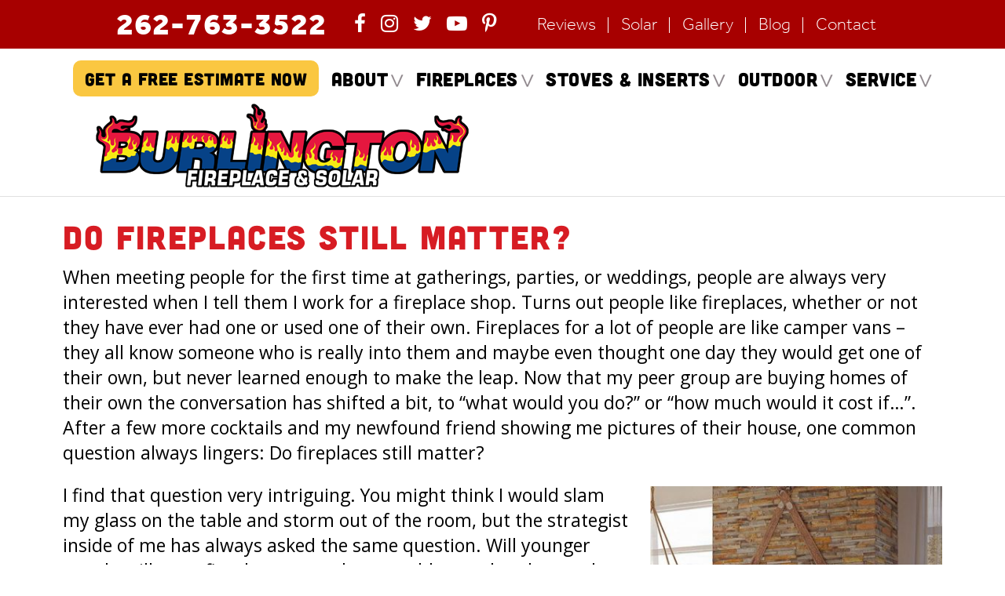

--- FILE ---
content_type: text/html; charset=UTF-8
request_url: https://www.burlingtonfireplace.com/do-fireplaces-still-matter/
body_size: 15103
content:
<!doctype html>
<head>
	<!-- Facebook Pixel Code -->
<script>
!function(f,b,e,v,n,t,s){if(f.fbq)return;n=f.fbq=function(){n.callMethod?
n.callMethod.apply(n,arguments):n.queue.push(arguments)};if(!f._fbq)f._fbq=n;
n.push=n;n.loaded=!0;n.version='2.0';n.queue=[];t=b.createElement(e);t.async=!0;
t.src=v;s=b.getElementsByTagName(e)[0];s.parentNode.insertBefore(t,s)}(window,
document,'script','https://connect.facebook.net/en_US/fbevents.js');

fbq('init', '681643325300517');
fbq('track', "PageView");</script>
<noscript><img height="1" width="1" style="display:none" src="https://www.facebook.com/tr?id=681643325300517&ev=PageView&noscript=1" /></noscript>
	<meta charset="utf-8">
	<meta http-equiv="X-UA-Compatible" content="IE=edge,chrome=1">
	<link rel="shortcut icon" href="https://www.burlingtonfireplace.com/wp-content/themes/burlingtonfireplace/favicon.ico" type="image/x-icon">
	<link rel="icon" href="https://www.burlingtonfireplace.com/wp-content/themes/burlingtonfireplace/favicon.ico" type="image/x-icon">
	<link rel="apple-itouch-icon" href="https://www.burlingtonfireplace.com/wp-content/themes/burlingtonfireplace/favicon.png">
	<meta name="viewport" content="width=device-width, initial-scale=1.0, maximum-scale=1">
	<link rel="stylesheet" href="https://www.burlingtonfireplace.com/wp-content/themes/burlingtonfireplace/css/reset.css">
	<link rel="stylesheet" href="https://cdnjs.cloudflare.com/ajax/libs/font-awesome/4.7.0/css/font-awesome.min.css">
	<link rel="stylesheet" href="https://use.typekit.net/axz8ljv.css">
	<link rel="preconnect" href="https://fonts.gstatic.com">
	<link href="https://fonts.googleapis.com/css2?family=Open+Sans:ital,wght@0,300;0,400;0,600;0,700;0,800;1,300;1,400;1,600;1,700;1,800&display=swap" rel="stylesheet">
	<meta name='robots' content='index, follow, max-image-preview:large, max-snippet:-1, max-video-preview:-1' />
	<style>img:is([sizes="auto" i], [sizes^="auto," i]) { contain-intrinsic-size: 3000px 1500px }</style>
	
	<!-- This site is optimized with the Yoast SEO plugin v25.3 - https://yoast.com/wordpress/plugins/seo/ -->
	<title>Do Fireplaces Still Matter Today? - Beauty &amp; How They Make You Feel</title>
	<meta name="description" content="People like fireplaces, whether or not they have ever had one or used one of their own. Visit our fireplace store to browse our showroom." />
	<link rel="canonical" href="https://www.burlingtonfireplace.com/do-fireplaces-still-matter/" />
	<meta property="og:locale" content="en_US" />
	<meta property="og:type" content="article" />
	<meta property="og:title" content="Do Fireplaces Still Matter Today? - Beauty &amp; How They Make You Feel" />
	<meta property="og:description" content="People like fireplaces, whether or not they have ever had one or used one of their own. Visit our fireplace store to browse our showroom." />
	<meta property="og:url" content="https://www.burlingtonfireplace.com/do-fireplaces-still-matter/" />
	<meta property="article:published_time" content="2021-11-02T18:51:14+00:00" />
	<meta property="og:image" content="https://www.burlingtonfireplace.com/wp-content/uploads/2021/11/fireplace.gas_-orzffe6yy3ody0w8x527959vldp671iqkchacx1h0w.jpg" />
	<meta property="og:image:width" content="600" />
	<meta property="og:image:height" content="600" />
	<meta property="og:image:type" content="image/jpeg" />
	<meta name="author" content="Burlington Fireplace" />
	<meta name="twitter:label1" content="Written by" />
	<meta name="twitter:data1" content="Burlington Fireplace" />
	<meta name="twitter:label2" content="Est. reading time" />
	<meta name="twitter:data2" content="4 minutes" />
	<script type="application/ld+json" class="yoast-schema-graph">{"@context":"https://schema.org","@graph":[{"@type":"WebPage","@id":"https://www.burlingtonfireplace.com/do-fireplaces-still-matter/","url":"https://www.burlingtonfireplace.com/do-fireplaces-still-matter/","name":"Do Fireplaces Still Matter Today? - Beauty & How They Make You Feel","isPartOf":{"@id":"https://www.burlingtonfireplace.com/#website"},"primaryImageOfPage":{"@id":"https://www.burlingtonfireplace.com/do-fireplaces-still-matter/#primaryimage"},"image":{"@id":"https://www.burlingtonfireplace.com/do-fireplaces-still-matter/#primaryimage"},"thumbnailUrl":"https://www.burlingtonfireplace.com/wp-content/uploads/2021/11/fireplace.gas_-orzffe6yy3ody0w8x527959vldp671iqkchacx1h0w.jpg","datePublished":"2021-11-02T18:51:14+00:00","author":{"@id":"https://www.burlingtonfireplace.com/#/schema/person/6a9a404a7759b5d7a6384ada8aea0336"},"description":"People like fireplaces, whether or not they have ever had one or used one of their own. Visit our fireplace store to browse our showroom.","breadcrumb":{"@id":"https://www.burlingtonfireplace.com/do-fireplaces-still-matter/#breadcrumb"},"inLanguage":"en-US","potentialAction":[{"@type":"ReadAction","target":["https://www.burlingtonfireplace.com/do-fireplaces-still-matter/"]}]},{"@type":"ImageObject","inLanguage":"en-US","@id":"https://www.burlingtonfireplace.com/do-fireplaces-still-matter/#primaryimage","url":"https://www.burlingtonfireplace.com/wp-content/uploads/2021/11/fireplace.gas_-orzffe6yy3ody0w8x527959vldp671iqkchacx1h0w.jpg","contentUrl":"https://www.burlingtonfireplace.com/wp-content/uploads/2021/11/fireplace.gas_-orzffe6yy3ody0w8x527959vldp671iqkchacx1h0w.jpg","width":600,"height":600,"caption":"gas fireplace in kenosha wi"},{"@type":"BreadcrumbList","@id":"https://www.burlingtonfireplace.com/do-fireplaces-still-matter/#breadcrumb","itemListElement":[{"@type":"ListItem","position":1,"name":"Home","item":"https://www.burlingtonfireplace.com/"},{"@type":"ListItem","position":2,"name":"Blog","item":"https://www.burlingtonfireplace.com/blog/"},{"@type":"ListItem","position":3,"name":"Do Fireplaces Still Matter?"}]},{"@type":"WebSite","@id":"https://www.burlingtonfireplace.com/#website","url":"https://www.burlingtonfireplace.com/","name":"","description":"","potentialAction":[{"@type":"SearchAction","target":{"@type":"EntryPoint","urlTemplate":"https://www.burlingtonfireplace.com/?s={search_term_string}"},"query-input":{"@type":"PropertyValueSpecification","valueRequired":true,"valueName":"search_term_string"}}],"inLanguage":"en-US"},{"@type":"Person","@id":"https://www.burlingtonfireplace.com/#/schema/person/6a9a404a7759b5d7a6384ada8aea0336","name":"Burlington Fireplace","image":{"@type":"ImageObject","inLanguage":"en-US","@id":"https://www.burlingtonfireplace.com/#/schema/person/image/","url":"https://secure.gravatar.com/avatar/157de6e41aa136d02fb914909e497509fc40833add928697cee43e6caeedb0c2?s=96&d=mm&r=g","contentUrl":"https://secure.gravatar.com/avatar/157de6e41aa136d02fb914909e497509fc40833add928697cee43e6caeedb0c2?s=96&d=mm&r=g","caption":"Burlington Fireplace"},"description":"Manager of Southeast Wisconsin's premier Fireplace &amp; Stove Store.","url":"https://www.burlingtonfireplace.com/author/dy77334wwwdsn/"}]}</script>
	<!-- / Yoast SEO plugin. -->


<link rel='dns-prefetch' href='//cdnjs.cloudflare.com' />
<script type="text/javascript">
/* <![CDATA[ */
window._wpemojiSettings = {"baseUrl":"https:\/\/s.w.org\/images\/core\/emoji\/16.0.1\/72x72\/","ext":".png","svgUrl":"https:\/\/s.w.org\/images\/core\/emoji\/16.0.1\/svg\/","svgExt":".svg","source":{"concatemoji":"https:\/\/www.burlingtonfireplace.com\/wp-includes\/js\/wp-emoji-release.min.js?ver=6.8.3"}};
/*! This file is auto-generated */
!function(s,n){var o,i,e;function c(e){try{var t={supportTests:e,timestamp:(new Date).valueOf()};sessionStorage.setItem(o,JSON.stringify(t))}catch(e){}}function p(e,t,n){e.clearRect(0,0,e.canvas.width,e.canvas.height),e.fillText(t,0,0);var t=new Uint32Array(e.getImageData(0,0,e.canvas.width,e.canvas.height).data),a=(e.clearRect(0,0,e.canvas.width,e.canvas.height),e.fillText(n,0,0),new Uint32Array(e.getImageData(0,0,e.canvas.width,e.canvas.height).data));return t.every(function(e,t){return e===a[t]})}function u(e,t){e.clearRect(0,0,e.canvas.width,e.canvas.height),e.fillText(t,0,0);for(var n=e.getImageData(16,16,1,1),a=0;a<n.data.length;a++)if(0!==n.data[a])return!1;return!0}function f(e,t,n,a){switch(t){case"flag":return n(e,"\ud83c\udff3\ufe0f\u200d\u26a7\ufe0f","\ud83c\udff3\ufe0f\u200b\u26a7\ufe0f")?!1:!n(e,"\ud83c\udde8\ud83c\uddf6","\ud83c\udde8\u200b\ud83c\uddf6")&&!n(e,"\ud83c\udff4\udb40\udc67\udb40\udc62\udb40\udc65\udb40\udc6e\udb40\udc67\udb40\udc7f","\ud83c\udff4\u200b\udb40\udc67\u200b\udb40\udc62\u200b\udb40\udc65\u200b\udb40\udc6e\u200b\udb40\udc67\u200b\udb40\udc7f");case"emoji":return!a(e,"\ud83e\udedf")}return!1}function g(e,t,n,a){var r="undefined"!=typeof WorkerGlobalScope&&self instanceof WorkerGlobalScope?new OffscreenCanvas(300,150):s.createElement("canvas"),o=r.getContext("2d",{willReadFrequently:!0}),i=(o.textBaseline="top",o.font="600 32px Arial",{});return e.forEach(function(e){i[e]=t(o,e,n,a)}),i}function t(e){var t=s.createElement("script");t.src=e,t.defer=!0,s.head.appendChild(t)}"undefined"!=typeof Promise&&(o="wpEmojiSettingsSupports",i=["flag","emoji"],n.supports={everything:!0,everythingExceptFlag:!0},e=new Promise(function(e){s.addEventListener("DOMContentLoaded",e,{once:!0})}),new Promise(function(t){var n=function(){try{var e=JSON.parse(sessionStorage.getItem(o));if("object"==typeof e&&"number"==typeof e.timestamp&&(new Date).valueOf()<e.timestamp+604800&&"object"==typeof e.supportTests)return e.supportTests}catch(e){}return null}();if(!n){if("undefined"!=typeof Worker&&"undefined"!=typeof OffscreenCanvas&&"undefined"!=typeof URL&&URL.createObjectURL&&"undefined"!=typeof Blob)try{var e="postMessage("+g.toString()+"("+[JSON.stringify(i),f.toString(),p.toString(),u.toString()].join(",")+"));",a=new Blob([e],{type:"text/javascript"}),r=new Worker(URL.createObjectURL(a),{name:"wpTestEmojiSupports"});return void(r.onmessage=function(e){c(n=e.data),r.terminate(),t(n)})}catch(e){}c(n=g(i,f,p,u))}t(n)}).then(function(e){for(var t in e)n.supports[t]=e[t],n.supports.everything=n.supports.everything&&n.supports[t],"flag"!==t&&(n.supports.everythingExceptFlag=n.supports.everythingExceptFlag&&n.supports[t]);n.supports.everythingExceptFlag=n.supports.everythingExceptFlag&&!n.supports.flag,n.DOMReady=!1,n.readyCallback=function(){n.DOMReady=!0}}).then(function(){return e}).then(function(){var e;n.supports.everything||(n.readyCallback(),(e=n.source||{}).concatemoji?t(e.concatemoji):e.wpemoji&&e.twemoji&&(t(e.twemoji),t(e.wpemoji)))}))}((window,document),window._wpemojiSettings);
/* ]]> */
</script>
<link rel='stylesheet' id='wp-customer-reviews-3-frontend-css' href='https://www.burlingtonfireplace.com/wp-content/plugins/wp-customer-reviews/css/wp-customer-reviews.css?ver=3.7.3' type='text/css' media='all' />
<style id='wp-emoji-styles-inline-css' type='text/css'>

	img.wp-smiley, img.emoji {
		display: inline !important;
		border: none !important;
		box-shadow: none !important;
		height: 1em !important;
		width: 1em !important;
		margin: 0 0.07em !important;
		vertical-align: -0.1em !important;
		background: none !important;
		padding: 0 !important;
	}
</style>
<link rel='stylesheet' id='wp-block-library-css' href='https://www.burlingtonfireplace.com/wp-includes/css/dist/block-library/style.min.css?ver=6.8.3' type='text/css' media='all' />
<style id='classic-theme-styles-inline-css' type='text/css'>
/*! This file is auto-generated */
.wp-block-button__link{color:#fff;background-color:#32373c;border-radius:9999px;box-shadow:none;text-decoration:none;padding:calc(.667em + 2px) calc(1.333em + 2px);font-size:1.125em}.wp-block-file__button{background:#32373c;color:#fff;text-decoration:none}
</style>
<style id='global-styles-inline-css' type='text/css'>
:root{--wp--preset--aspect-ratio--square: 1;--wp--preset--aspect-ratio--4-3: 4/3;--wp--preset--aspect-ratio--3-4: 3/4;--wp--preset--aspect-ratio--3-2: 3/2;--wp--preset--aspect-ratio--2-3: 2/3;--wp--preset--aspect-ratio--16-9: 16/9;--wp--preset--aspect-ratio--9-16: 9/16;--wp--preset--color--black: #000000;--wp--preset--color--cyan-bluish-gray: #abb8c3;--wp--preset--color--white: #ffffff;--wp--preset--color--pale-pink: #f78da7;--wp--preset--color--vivid-red: #cf2e2e;--wp--preset--color--luminous-vivid-orange: #ff6900;--wp--preset--color--luminous-vivid-amber: #fcb900;--wp--preset--color--light-green-cyan: #7bdcb5;--wp--preset--color--vivid-green-cyan: #00d084;--wp--preset--color--pale-cyan-blue: #8ed1fc;--wp--preset--color--vivid-cyan-blue: #0693e3;--wp--preset--color--vivid-purple: #9b51e0;--wp--preset--gradient--vivid-cyan-blue-to-vivid-purple: linear-gradient(135deg,rgba(6,147,227,1) 0%,rgb(155,81,224) 100%);--wp--preset--gradient--light-green-cyan-to-vivid-green-cyan: linear-gradient(135deg,rgb(122,220,180) 0%,rgb(0,208,130) 100%);--wp--preset--gradient--luminous-vivid-amber-to-luminous-vivid-orange: linear-gradient(135deg,rgba(252,185,0,1) 0%,rgba(255,105,0,1) 100%);--wp--preset--gradient--luminous-vivid-orange-to-vivid-red: linear-gradient(135deg,rgba(255,105,0,1) 0%,rgb(207,46,46) 100%);--wp--preset--gradient--very-light-gray-to-cyan-bluish-gray: linear-gradient(135deg,rgb(238,238,238) 0%,rgb(169,184,195) 100%);--wp--preset--gradient--cool-to-warm-spectrum: linear-gradient(135deg,rgb(74,234,220) 0%,rgb(151,120,209) 20%,rgb(207,42,186) 40%,rgb(238,44,130) 60%,rgb(251,105,98) 80%,rgb(254,248,76) 100%);--wp--preset--gradient--blush-light-purple: linear-gradient(135deg,rgb(255,206,236) 0%,rgb(152,150,240) 100%);--wp--preset--gradient--blush-bordeaux: linear-gradient(135deg,rgb(254,205,165) 0%,rgb(254,45,45) 50%,rgb(107,0,62) 100%);--wp--preset--gradient--luminous-dusk: linear-gradient(135deg,rgb(255,203,112) 0%,rgb(199,81,192) 50%,rgb(65,88,208) 100%);--wp--preset--gradient--pale-ocean: linear-gradient(135deg,rgb(255,245,203) 0%,rgb(182,227,212) 50%,rgb(51,167,181) 100%);--wp--preset--gradient--electric-grass: linear-gradient(135deg,rgb(202,248,128) 0%,rgb(113,206,126) 100%);--wp--preset--gradient--midnight: linear-gradient(135deg,rgb(2,3,129) 0%,rgb(40,116,252) 100%);--wp--preset--font-size--small: 13px;--wp--preset--font-size--medium: 20px;--wp--preset--font-size--large: 36px;--wp--preset--font-size--x-large: 42px;--wp--preset--spacing--20: 0.44rem;--wp--preset--spacing--30: 0.67rem;--wp--preset--spacing--40: 1rem;--wp--preset--spacing--50: 1.5rem;--wp--preset--spacing--60: 2.25rem;--wp--preset--spacing--70: 3.38rem;--wp--preset--spacing--80: 5.06rem;--wp--preset--shadow--natural: 6px 6px 9px rgba(0, 0, 0, 0.2);--wp--preset--shadow--deep: 12px 12px 50px rgba(0, 0, 0, 0.4);--wp--preset--shadow--sharp: 6px 6px 0px rgba(0, 0, 0, 0.2);--wp--preset--shadow--outlined: 6px 6px 0px -3px rgba(255, 255, 255, 1), 6px 6px rgba(0, 0, 0, 1);--wp--preset--shadow--crisp: 6px 6px 0px rgba(0, 0, 0, 1);}:where(.is-layout-flex){gap: 0.5em;}:where(.is-layout-grid){gap: 0.5em;}body .is-layout-flex{display: flex;}.is-layout-flex{flex-wrap: wrap;align-items: center;}.is-layout-flex > :is(*, div){margin: 0;}body .is-layout-grid{display: grid;}.is-layout-grid > :is(*, div){margin: 0;}:where(.wp-block-columns.is-layout-flex){gap: 2em;}:where(.wp-block-columns.is-layout-grid){gap: 2em;}:where(.wp-block-post-template.is-layout-flex){gap: 1.25em;}:where(.wp-block-post-template.is-layout-grid){gap: 1.25em;}.has-black-color{color: var(--wp--preset--color--black) !important;}.has-cyan-bluish-gray-color{color: var(--wp--preset--color--cyan-bluish-gray) !important;}.has-white-color{color: var(--wp--preset--color--white) !important;}.has-pale-pink-color{color: var(--wp--preset--color--pale-pink) !important;}.has-vivid-red-color{color: var(--wp--preset--color--vivid-red) !important;}.has-luminous-vivid-orange-color{color: var(--wp--preset--color--luminous-vivid-orange) !important;}.has-luminous-vivid-amber-color{color: var(--wp--preset--color--luminous-vivid-amber) !important;}.has-light-green-cyan-color{color: var(--wp--preset--color--light-green-cyan) !important;}.has-vivid-green-cyan-color{color: var(--wp--preset--color--vivid-green-cyan) !important;}.has-pale-cyan-blue-color{color: var(--wp--preset--color--pale-cyan-blue) !important;}.has-vivid-cyan-blue-color{color: var(--wp--preset--color--vivid-cyan-blue) !important;}.has-vivid-purple-color{color: var(--wp--preset--color--vivid-purple) !important;}.has-black-background-color{background-color: var(--wp--preset--color--black) !important;}.has-cyan-bluish-gray-background-color{background-color: var(--wp--preset--color--cyan-bluish-gray) !important;}.has-white-background-color{background-color: var(--wp--preset--color--white) !important;}.has-pale-pink-background-color{background-color: var(--wp--preset--color--pale-pink) !important;}.has-vivid-red-background-color{background-color: var(--wp--preset--color--vivid-red) !important;}.has-luminous-vivid-orange-background-color{background-color: var(--wp--preset--color--luminous-vivid-orange) !important;}.has-luminous-vivid-amber-background-color{background-color: var(--wp--preset--color--luminous-vivid-amber) !important;}.has-light-green-cyan-background-color{background-color: var(--wp--preset--color--light-green-cyan) !important;}.has-vivid-green-cyan-background-color{background-color: var(--wp--preset--color--vivid-green-cyan) !important;}.has-pale-cyan-blue-background-color{background-color: var(--wp--preset--color--pale-cyan-blue) !important;}.has-vivid-cyan-blue-background-color{background-color: var(--wp--preset--color--vivid-cyan-blue) !important;}.has-vivid-purple-background-color{background-color: var(--wp--preset--color--vivid-purple) !important;}.has-black-border-color{border-color: var(--wp--preset--color--black) !important;}.has-cyan-bluish-gray-border-color{border-color: var(--wp--preset--color--cyan-bluish-gray) !important;}.has-white-border-color{border-color: var(--wp--preset--color--white) !important;}.has-pale-pink-border-color{border-color: var(--wp--preset--color--pale-pink) !important;}.has-vivid-red-border-color{border-color: var(--wp--preset--color--vivid-red) !important;}.has-luminous-vivid-orange-border-color{border-color: var(--wp--preset--color--luminous-vivid-orange) !important;}.has-luminous-vivid-amber-border-color{border-color: var(--wp--preset--color--luminous-vivid-amber) !important;}.has-light-green-cyan-border-color{border-color: var(--wp--preset--color--light-green-cyan) !important;}.has-vivid-green-cyan-border-color{border-color: var(--wp--preset--color--vivid-green-cyan) !important;}.has-pale-cyan-blue-border-color{border-color: var(--wp--preset--color--pale-cyan-blue) !important;}.has-vivid-cyan-blue-border-color{border-color: var(--wp--preset--color--vivid-cyan-blue) !important;}.has-vivid-purple-border-color{border-color: var(--wp--preset--color--vivid-purple) !important;}.has-vivid-cyan-blue-to-vivid-purple-gradient-background{background: var(--wp--preset--gradient--vivid-cyan-blue-to-vivid-purple) !important;}.has-light-green-cyan-to-vivid-green-cyan-gradient-background{background: var(--wp--preset--gradient--light-green-cyan-to-vivid-green-cyan) !important;}.has-luminous-vivid-amber-to-luminous-vivid-orange-gradient-background{background: var(--wp--preset--gradient--luminous-vivid-amber-to-luminous-vivid-orange) !important;}.has-luminous-vivid-orange-to-vivid-red-gradient-background{background: var(--wp--preset--gradient--luminous-vivid-orange-to-vivid-red) !important;}.has-very-light-gray-to-cyan-bluish-gray-gradient-background{background: var(--wp--preset--gradient--very-light-gray-to-cyan-bluish-gray) !important;}.has-cool-to-warm-spectrum-gradient-background{background: var(--wp--preset--gradient--cool-to-warm-spectrum) !important;}.has-blush-light-purple-gradient-background{background: var(--wp--preset--gradient--blush-light-purple) !important;}.has-blush-bordeaux-gradient-background{background: var(--wp--preset--gradient--blush-bordeaux) !important;}.has-luminous-dusk-gradient-background{background: var(--wp--preset--gradient--luminous-dusk) !important;}.has-pale-ocean-gradient-background{background: var(--wp--preset--gradient--pale-ocean) !important;}.has-electric-grass-gradient-background{background: var(--wp--preset--gradient--electric-grass) !important;}.has-midnight-gradient-background{background: var(--wp--preset--gradient--midnight) !important;}.has-small-font-size{font-size: var(--wp--preset--font-size--small) !important;}.has-medium-font-size{font-size: var(--wp--preset--font-size--medium) !important;}.has-large-font-size{font-size: var(--wp--preset--font-size--large) !important;}.has-x-large-font-size{font-size: var(--wp--preset--font-size--x-large) !important;}
:where(.wp-block-post-template.is-layout-flex){gap: 1.25em;}:where(.wp-block-post-template.is-layout-grid){gap: 1.25em;}
:where(.wp-block-columns.is-layout-flex){gap: 2em;}:where(.wp-block-columns.is-layout-grid){gap: 2em;}
:root :where(.wp-block-pullquote){font-size: 1.5em;line-height: 1.6;}
</style>
<link rel='stylesheet' id='Toptwenfive-social-icons-css' href='https://www.burlingtonfireplace.com/wp-content/plugins/top-25-social-icons/css/toptwenfive.css?ver=6.8.3' type='text/css' media='all' />
<link rel='stylesheet' id='slick-css-css' href='https://cdnjs.cloudflare.com/ajax/libs/slick-carousel/1.9.0/slick.css?ver=6.8.3' type='text/css' media='all' />
<link rel='stylesheet' id='onlinesoftcustom-style-css' href='https://www.burlingtonfireplace.com/wp-content/themes/burlingtonfireplace/style.css?ver=1.0.0.5532' type='text/css' media='all' />
<link rel='stylesheet' id='fancybox-css' href='https://www.burlingtonfireplace.com/wp-content/plugins/easy-fancybox/fancybox/1.5.4/jquery.fancybox.min.css?ver=6.8.3' type='text/css' media='screen' />
<style id='fancybox-inline-css' type='text/css'>
#fancybox-outer{background:#fff}#fancybox-content{background:#fff;border-color:#fff;color:inherit;}#fancybox-title,#fancybox-title-float-main{color:#fff}
</style>
<link rel='stylesheet' id='call-now-button-modern-style-css' href='https://www.burlingtonfireplace.com/wp-content/plugins/call-now-button/resources/style/modern.css?ver=1.5.1' type='text/css' media='all' />
<script type="text/javascript" src="https://www.burlingtonfireplace.com/wp-includes/js/jquery/jquery.min.js?ver=3.7.1" id="jquery-core-js"></script>
<script type="text/javascript" src="https://www.burlingtonfireplace.com/wp-includes/js/jquery/jquery-migrate.min.js?ver=3.4.1" id="jquery-migrate-js"></script>
<script type="text/javascript" src="https://www.burlingtonfireplace.com/wp-content/plugins/wp-customer-reviews/js/wp-customer-reviews.js?ver=3.7.3" id="wp-customer-reviews-3-frontend-js"></script>
<script type="text/javascript" src="https://www.burlingtonfireplace.com/wp-content/plugins/content-slide/js/coin-slider.js?ver=6.8.3" id="content_slider-js"></script>
<link rel="https://api.w.org/" href="https://www.burlingtonfireplace.com/wp-json/" /><link rel="alternate" title="JSON" type="application/json" href="https://www.burlingtonfireplace.com/wp-json/wp/v2/posts/3639" /><link rel="EditURI" type="application/rsd+xml" title="RSD" href="https://www.burlingtonfireplace.com/xmlrpc.php?rsd" />
<link rel='shortlink' href='https://www.burlingtonfireplace.com/?p=3639' />
<link rel="alternate" title="oEmbed (JSON)" type="application/json+oembed" href="https://www.burlingtonfireplace.com/wp-json/oembed/1.0/embed?url=https%3A%2F%2Fwww.burlingtonfireplace.com%2Fdo-fireplaces-still-matter%2F" />
<link rel="alternate" title="oEmbed (XML)" type="text/xml+oembed" href="https://www.burlingtonfireplace.com/wp-json/oembed/1.0/embed?url=https%3A%2F%2Fwww.burlingtonfireplace.com%2Fdo-fireplaces-still-matter%2F&#038;format=xml" />
<script type="text/javascript">
	var $jquery = jQuery.noConflict(); 
	$jquery(document).ready(function() 
	{
		$jquery('#wpcontent_slider').coinslider(
	{ 
	width: 764, 
	height: 395, 
	spw: 7, 
	sph: 5, 
	delay: 3000, 
	sDelay: 30, 
	opacity: 0.7, 
	titleSpeed: 500, 
	effect: 'rain', 
	navigation: true, 
	links : true, 
	hoverPause: true });
		});
	</script>
<style type="text/css" media="screen">
		
#wpcontent_slider_container
{
	overflow: hidden; position: relative; padding:0px;margin:0px; text-align:center; width:764px !important;
	height:395px !important;
}
#wpcontent_slider 
{ overflow: hidden; position: relative; font-family:\'Trebuchet MS\', Helvetica, sans-serif;border:0px solid #ffffff; text-align:left;}
#wpcontent_slider a,#wpcontent_slider a img { border: none; text-decoration: none; outline: none; }
#wpcontent_slider h4,#wpcontent_slider h4 a 
{margin: 0px;padding: 0px; font-family: 'Trebuchet MS', Helvetica, sans-serif;
text-decoration:none;font-size: 18px; color:#ffffff;}
#wpcontent_slider .cs-title {width: 100%;padding: 10px; background: #ffffff; color: #000000; font-family: 'Trebuchet MS', Helvetica, sans-serif; font-size: 12px; letter-spacing: normal;line-height: normal;}
#wpcontent_slider_container .cs-prev,#wpcontent_slider_container .cs-next {font-weight: bold;background: #000000;
font-size: 28px; font-family: "Courier New", Courier, monospace; color: #ffffff !important;
padding: 0px 10px;-moz-border-radius: 5px;-khtml-border-radius: 5px;-webkit-border-radius: 5px;}
#wpcontent_slider_container .cs-buttons { font-size: 0px; padding: 10px 0px 10px 0px;
margin:0px auto; float:left;clear:left;
}
#wpcontent_slider_container .cs-buttons a { outline:none; margin-left: 5px; height: 10px; width: 10px; float: left; border: 1px solid #000000; color: #000000; text-indent: -1000px; 
}
#wpcontent_slider_container .cs-active { background-color: #000000; color: #FFFFFF; }
#wpcs_link_love,#wpcs_link_love a{display:none;}
</style>
<!-- End Content Slider Settings -->


<!--BEGIN: TRACKING CODE MANAGER (v2.5.0) BY INTELLYWP.COM IN HEAD//-->
<!-- Google Tag Manager -->
<script>(function(w,d,s,l,i){w[l]=w[l]||[];w[l].push({'gtm.start':
new Date().getTime(),event:'gtm.js'});var f=d.getElementsByTagName(s)[0],
j=d.createElement(s),dl=l!='dataLayer'?'&l='+l:'';j.async=true;j.src=
'https://www.googletagmanager.com/gtm.js?id='+i+dl;f.parentNode.insertBefore(j,f);
})(window,document,'script','dataLayer','GTM-P9C9B9CV');</script>
<!-- End Google Tag Manager -->
<!--END: https://wordpress.org/plugins/tracking-code-manager IN HEAD//--><meta name="generator" content="Powered by Slider Revolution 6.7.34 - responsive, Mobile-Friendly Slider Plugin for WordPress with comfortable drag and drop interface." />
<link rel="icon" href="https://www.burlingtonfireplace.com/wp-content/uploads/2020/06/cropped-logo-copy-32x32.png" sizes="32x32" />
<link rel="icon" href="https://www.burlingtonfireplace.com/wp-content/uploads/2020/06/cropped-logo-copy-192x192.png" sizes="192x192" />
<link rel="apple-touch-icon" href="https://www.burlingtonfireplace.com/wp-content/uploads/2020/06/cropped-logo-copy-180x180.png" />
<meta name="msapplication-TileImage" content="https://www.burlingtonfireplace.com/wp-content/uploads/2020/06/cropped-logo-copy-270x270.png" />
<script>function setREVStartSize(e){
			//window.requestAnimationFrame(function() {
				window.RSIW = window.RSIW===undefined ? window.innerWidth : window.RSIW;
				window.RSIH = window.RSIH===undefined ? window.innerHeight : window.RSIH;
				try {
					var pw = document.getElementById(e.c).parentNode.offsetWidth,
						newh;
					pw = pw===0 || isNaN(pw) || (e.l=="fullwidth" || e.layout=="fullwidth") ? window.RSIW : pw;
					e.tabw = e.tabw===undefined ? 0 : parseInt(e.tabw);
					e.thumbw = e.thumbw===undefined ? 0 : parseInt(e.thumbw);
					e.tabh = e.tabh===undefined ? 0 : parseInt(e.tabh);
					e.thumbh = e.thumbh===undefined ? 0 : parseInt(e.thumbh);
					e.tabhide = e.tabhide===undefined ? 0 : parseInt(e.tabhide);
					e.thumbhide = e.thumbhide===undefined ? 0 : parseInt(e.thumbhide);
					e.mh = e.mh===undefined || e.mh=="" || e.mh==="auto" ? 0 : parseInt(e.mh,0);
					if(e.layout==="fullscreen" || e.l==="fullscreen")
						newh = Math.max(e.mh,window.RSIH);
					else{
						e.gw = Array.isArray(e.gw) ? e.gw : [e.gw];
						for (var i in e.rl) if (e.gw[i]===undefined || e.gw[i]===0) e.gw[i] = e.gw[i-1];
						e.gh = e.el===undefined || e.el==="" || (Array.isArray(e.el) && e.el.length==0)? e.gh : e.el;
						e.gh = Array.isArray(e.gh) ? e.gh : [e.gh];
						for (var i in e.rl) if (e.gh[i]===undefined || e.gh[i]===0) e.gh[i] = e.gh[i-1];
											
						var nl = new Array(e.rl.length),
							ix = 0,
							sl;
						e.tabw = e.tabhide>=pw ? 0 : e.tabw;
						e.thumbw = e.thumbhide>=pw ? 0 : e.thumbw;
						e.tabh = e.tabhide>=pw ? 0 : e.tabh;
						e.thumbh = e.thumbhide>=pw ? 0 : e.thumbh;
						for (var i in e.rl) nl[i] = e.rl[i]<window.RSIW ? 0 : e.rl[i];
						sl = nl[0];
						for (var i in nl) if (sl>nl[i] && nl[i]>0) { sl = nl[i]; ix=i;}
						var m = pw>(e.gw[ix]+e.tabw+e.thumbw) ? 1 : (pw-(e.tabw+e.thumbw)) / (e.gw[ix]);
						newh =  (e.gh[ix] * m) + (e.tabh + e.thumbh);
					}
					var el = document.getElementById(e.c);
					if (el!==null && el) el.style.height = newh+"px";
					el = document.getElementById(e.c+"_wrapper");
					if (el!==null && el) {
						el.style.height = newh+"px";
						el.style.display = "block";
					}
				} catch(e){
					console.log("Failure at Presize of Slider:" + e)
				}
			//});
		  };</script>
	<!--[if lt IE 9]>
	<script>
	  var e = ("abbr,article,aside,audio,canvas,datalist,details," +
	    "figure,footer,header,hgroup,mark,menu,meter,nav,output," +
	    "progress,section,time,video").split(',');
	  for (var i = 0; i < e.length; i++) {
	    document.createElement(e[i]);
	  }
	</script>
	<![endif]-->
<meta name="google-site-verification" content="eBGOsOvaLu84EC-iLm9KUG37YvL9XkTqmfY2TRf1eug" />
</head>
<body class="wp-singular post-template-default single single-post postid-3639 single-format-standard wp-theme-burlingtonfireplace metaslider-plugin">

	<div class="top-header-fixed">
		<div class="top-bar-header main_text_with_shadow">
			<div class="container">
				<div class="top-button-mobile">
					<a href="https://www.burlingtonfireplace.com/whyfire/" target="_blank">Get A Free Estimate Now</a>
				</div>
        <span class="phonenumber"><a href="tel:262-763-3522">262-763-3522</a></span>
				<div class="top-social-icons">
					<ul class="socials">
            <li><a href="https://www.facebook.com/burlingtonfireplace" target="_blank"><i class="fa fa-facebook" aria-hidden="true"></i></a></li>						<li><a href="https://www.instagram.com/burlingtonfireplace/" target="_blank"><i class="fa fa-instagram" aria-hidden="true"></i></a></li>						<li><a href="https://twitter.com/Burlington_Fire" target="_blank"><i class="fa fa-twitter" aria-hidden="true"></i></a></li>						<li><a href="https://www.youtube.com/channel/UCGrSna3Qy-2veDGaJn0zF1A" target="_blank"><i class="fa fa-youtube-play" aria-hidden="true"></i></a></li>						<li><a href="https://www.pinterest.com/BurlingtonFire/" target="_blank"><i class="fa fa-pinterest-p" aria-hidden="true"></i></a></li>					</ul>
				</div>
        <div class="top-small-menu">
          <ul id="menu-top" class="top-sm-menu"><li id="menu-item-2538" class="menu-item menu-item-type-post_type menu-item-object-page menu-item-2538"><a href="https://www.burlingtonfireplace.com/our-customer-reviews/">Reviews</a></li>
<li id="menu-item-2491" class="menu-item menu-item-type-post_type menu-item-object-page menu-item-2491"><a href="https://www.burlingtonfireplace.com/solar-energy/">Solar</a></li>
<li id="menu-item-3734" class="menu-item menu-item-type-post_type menu-item-object-page menu-item-3734"><a href="https://www.burlingtonfireplace.com/our-gallery/">Gallery</a></li>
<li id="menu-item-2494" class="menu-item menu-item-type-custom menu-item-object-custom menu-item-2494"><a target="_blank" href="https://www.burlingtonfireplace.com/blog/">Blog</a></li>
<li id="menu-item-4212" class="menu-item menu-item-type-post_type menu-item-object-page menu-item-4212"><a href="https://www.burlingtonfireplace.com/contact-burlington-fireplace/">Contact</a></li>
</ul>        </div>
			</div>
		</div>
    <div class="section main-menu main_text_with_shadow">
			<div class="container">
				<div class="top-menu-holder">
					<div class="top-menu">
						<ul id="menu-main" class="sf-menu"><li id="menu-item-2704" class="free-estimate-button menu-item menu-item-type-custom menu-item-object-custom menu-item-2704"><a target="_blank" href="https://www.burlingtonfireplace.com/whyfire/">Get A Free Estimate Now</a></li>
<li id="menu-item-2531" class="menu-item menu-item-type-post_type menu-item-object-page menu-item-has-children menu-item-2531"><a href="https://www.burlingtonfireplace.com/about-burlington-fireplace/">About</a>
<ul class="sub-menu">
	<li id="menu-item-3736" class="menu-item menu-item-type-post_type menu-item-object-page menu-item-3736"><a href="https://www.burlingtonfireplace.com/about-burlington-fireplace/">Our Story</a></li>
	<li id="menu-item-2530" class="menu-item menu-item-type-post_type menu-item-object-page menu-item-2530"><a href="https://www.burlingtonfireplace.com/top-brands/">Top Brands</a></li>
	<li id="menu-item-3192" class="menu-item menu-item-type-post_type menu-item-object-page menu-item-3192"><a href="https://www.burlingtonfireplace.com/employment/">Now Hiring!</a></li>
	<li id="menu-item-2529" class="menu-item menu-item-type-post_type menu-item-object-page menu-item-2529"><a href="https://www.burlingtonfireplace.com/visit-our-showroom/">Visit Our Showroom</a></li>
	<li id="menu-item-2537" class="menu-item menu-item-type-post_type menu-item-object-page menu-item-2537"><a href="https://www.burlingtonfireplace.com/our-customer-reviews/">Our Customer Reviews</a></li>
</ul>
</li>
<li id="menu-item-3761" class="menu-item menu-item-type-custom menu-item-object-custom menu-item-has-children menu-item-3761"><a href="#">Fireplaces</a>
<ul class="sub-menu">
	<li id="menu-item-2528" class="menu-item menu-item-type-post_type menu-item-object-page menu-item-2528"><a href="https://www.burlingtonfireplace.com/custom-fireplace-installation/">Custom</a></li>
	<li id="menu-item-672" class="menu-item menu-item-type-post_type menu-item-object-page menu-item-has-children menu-item-672"><a href="https://www.burlingtonfireplace.com/fireplaces/">Fireplace</a>
	<ul class="sub-menu">
		<li id="menu-item-673" class="menu-item menu-item-type-post_type menu-item-object-page menu-item-673"><a href="https://www.burlingtonfireplace.com/wood-fireplaces/">Wood</a></li>
		<li id="menu-item-674" class="menu-item menu-item-type-post_type menu-item-object-page menu-item-674"><a href="https://www.burlingtonfireplace.com/gas-fireplaces/">Gas</a></li>
		<li id="menu-item-676" class="menu-item menu-item-type-post_type menu-item-object-page menu-item-676"><a href="https://www.burlingtonfireplace.com/electric-fireplaces/">Electric</a></li>
		<li id="menu-item-1795" class="menu-item menu-item-type-post_type menu-item-object-page menu-item-1795"><a href="https://www.burlingtonfireplace.com/gas-logs/">Gas Logs</a></li>
	</ul>
</li>
</ul>
</li>
<li id="menu-item-3762" class="menu-item menu-item-type-custom menu-item-object-custom menu-item-has-children menu-item-3762"><a href="#">Stoves &#038; Inserts</a>
<ul class="sub-menu">
	<li id="menu-item-678" class="menu-item menu-item-type-post_type menu-item-object-page menu-item-has-children menu-item-678"><a href="https://www.burlingtonfireplace.com/stoves/">Stove</a>
	<ul class="sub-menu">
		<li id="menu-item-679" class="menu-item menu-item-type-post_type menu-item-object-page menu-item-679"><a href="https://www.burlingtonfireplace.com/wood-burning-stoves/">Wood</a></li>
		<li id="menu-item-680" class="menu-item menu-item-type-post_type menu-item-object-page menu-item-680"><a href="https://www.burlingtonfireplace.com/gas-burning-stoves/">Gas</a></li>
		<li id="menu-item-681" class="menu-item menu-item-type-post_type menu-item-object-page menu-item-681"><a href="https://www.burlingtonfireplace.com/pellet-stoves/">Pellet</a></li>
	</ul>
</li>
	<li id="menu-item-683" class="menu-item menu-item-type-post_type menu-item-object-page menu-item-has-children menu-item-683"><a href="https://www.burlingtonfireplace.com/fireplace-inserts/">Insert</a>
	<ul class="sub-menu">
		<li id="menu-item-684" class="menu-item menu-item-type-post_type menu-item-object-page menu-item-684"><a href="https://www.burlingtonfireplace.com/wood-burning-fireplace-inserts/">Wood</a></li>
		<li id="menu-item-685" class="menu-item menu-item-type-post_type menu-item-object-page menu-item-685"><a href="https://www.burlingtonfireplace.com/gas-burning-fireplace-inserts/">Gas</a></li>
		<li id="menu-item-686" class="menu-item menu-item-type-post_type menu-item-object-page menu-item-686"><a href="https://www.burlingtonfireplace.com/pellet-fireplace-inserts/">Pellet</a></li>
		<li id="menu-item-813" class="menu-item menu-item-type-post_type menu-item-object-page menu-item-813"><a href="https://www.burlingtonfireplace.com/electric-fireplaces/">Electric</a></li>
	</ul>
</li>
</ul>
</li>
<li id="menu-item-1635" class="menu-item menu-item-type-post_type menu-item-object-page menu-item-has-children menu-item-1635"><a href="https://www.burlingtonfireplace.com/outdoor-fireplaces/">Outdoor</a>
<ul class="sub-menu">
	<li id="menu-item-1659" class="menu-item menu-item-type-post_type menu-item-object-page menu-item-1659"><a href="https://www.burlingtonfireplace.com/outdoor-grills-built-in-bbq-smokers-ceramic-cookers/">Grills &#038; Smokers</a></li>
	<li id="menu-item-1634" class="menu-item menu-item-type-post_type menu-item-object-page menu-item-1634"><a href="https://www.burlingtonfireplace.com/outdoor-kitchens-built-in-grills/">Custom Outdoor Kitchens</a></li>
	<li id="menu-item-830" class="menu-item menu-item-type-custom menu-item-object-custom menu-item-830"><a href="https://www.burlingtonfireplace.com/solar-energy/">Solar Energy</a></li>
</ul>
</li>
<li id="menu-item-1766" class="menu-item menu-item-type-post_type menu-item-object-page menu-item-has-children menu-item-1766"><a href="https://www.burlingtonfireplace.com/fireplace-chimney-service/">Service</a>
<ul class="sub-menu">
	<li id="menu-item-1770" class="menu-item menu-item-type-post_type menu-item-object-page menu-item-1770"><a href="https://www.burlingtonfireplace.com/chimney-inspections/">Chimney Inspection</a></li>
	<li id="menu-item-1767" class="menu-item menu-item-type-custom menu-item-object-custom menu-item-1767"><a href="https://www.burlingtonfireplace.com/chimney-cleaning/">Chimney Cleaning</a></li>
	<li id="menu-item-1772" class="menu-item menu-item-type-post_type menu-item-object-page menu-item-1772"><a href="https://www.burlingtonfireplace.com/chimney-repair/">Chimney Repair</a></li>
	<li id="menu-item-1780" class="menu-item menu-item-type-post_type menu-item-object-page menu-item-1780"><a href="https://www.burlingtonfireplace.com/fixing-leaky-chimneys/">Chimney Leak</a></li>
	<li id="menu-item-1771" class="menu-item menu-item-type-post_type menu-item-object-page menu-item-1771"><a href="https://www.burlingtonfireplace.com/chimney-liner/">Chimney Liner</a></li>
	<li id="menu-item-1769" class="menu-item menu-item-type-post_type menu-item-object-page menu-item-1769"><a href="https://www.burlingtonfireplace.com/chimney-chase-tops/">Chimney Chase Cover</a></li>
	<li id="menu-item-1768" class="menu-item menu-item-type-post_type menu-item-object-page menu-item-1768"><a href="https://www.burlingtonfireplace.com/chimney-caps/">Chimney Cap</a></li>
	<li id="menu-item-1796" class="menu-item menu-item-type-post_type menu-item-object-page menu-item-1796"><a href="https://www.burlingtonfireplace.com/why-does-my-fireplace-smoke/">Smoky Fireplace</a></li>
</ul>
</li>
</ul>					</div>
				</div>
			</div>
		</div>
		<header class="section">
			<div class="container">
				<div class="inner-content">
				<div class="header-logo">
					<a class="logo" href="https://www.burlingtonfireplace.com/" title="" rel="home">
						<img src="https://www.burlingtonfireplace.com/wp-content/themes/burlingtonfireplace/img/logo.png" title="" alt="Logo">
					</a>
				</div>
				<div class="top-social-icons mobile-icons">
					<ul class="socials">
						<li><a href="https://www.facebook.com/burlingtonfireplace" target="_blank"><i class="fa fa-facebook" aria-hidden="true"></i></a></li>						<li><a href="https://www.instagram.com/burlingtonfireplace/" target="_blank"><i class="fa fa-instagram" aria-hidden="true"></i></a></li>						<li><a href="https://twitter.com/Burlington_Fire" target="_blank"><i class="fa fa-twitter" aria-hidden="true"></i></a></li>						<li><a href="https://www.youtube.com/channel/UCGrSna3Qy-2veDGaJn0zF1A" target="_blank"><i class="fa fa-youtube-play" aria-hidden="true"></i></a></li>						<li><a href="https://www.pinterest.com/BurlingtonFire/" target="_blank"><i class="fa fa-pinterest-p" aria-hidden="true"></i></a></li>					</ul>
				</div>
				<div class="openmainnav"><i class="fa fa-bars" aria-hidden="true"></i></div>
			</div>
			</div>
			<div class="section responsive-menu-header main_text_with_shadow">
				<div class="container">
										<div class="responsive-menu">
										<ul id="menu-responsive" class="menu"><li class="free-estimate-button menu-item menu-item-type-custom menu-item-object-custom menu-item-2704"><a target="_blank" href="https://www.burlingtonfireplace.com/whyfire/">Get A Free Estimate Now</a></li>
<li class="menu-item menu-item-type-post_type menu-item-object-page menu-item-has-children menu-item-2531"><a href="https://www.burlingtonfireplace.com/about-burlington-fireplace/">About</a>
<button type='button' class='toggle-btn'><img src='https://www.burlingtonfireplace.com/wp-content/themes/burlingtonfireplace/img/plus.png'></button><ul class='sub-menu'>
	<li class="menu-item menu-item-type-post_type menu-item-object-page menu-item-3736"><a href="https://www.burlingtonfireplace.com/about-burlington-fireplace/">Our Story</a></li>
	<li class="menu-item menu-item-type-post_type menu-item-object-page menu-item-2530"><a href="https://www.burlingtonfireplace.com/top-brands/">Top Brands</a></li>
	<li class="menu-item menu-item-type-post_type menu-item-object-page menu-item-3192"><a href="https://www.burlingtonfireplace.com/employment/">Now Hiring!</a></li>
	<li class="menu-item menu-item-type-post_type menu-item-object-page menu-item-2529"><a href="https://www.burlingtonfireplace.com/visit-our-showroom/">Visit Our Showroom</a></li>
	<li class="menu-item menu-item-type-post_type menu-item-object-page menu-item-2537"><a href="https://www.burlingtonfireplace.com/our-customer-reviews/">Our Customer Reviews</a></li>
</ul>
</li>
<li class="menu-item menu-item-type-custom menu-item-object-custom menu-item-has-children menu-item-3761"><a href="#">Fireplaces</a>
<button type='button' class='toggle-btn'><img src='https://www.burlingtonfireplace.com/wp-content/themes/burlingtonfireplace/img/plus.png'></button><ul class='sub-menu'>
	<li class="menu-item menu-item-type-post_type menu-item-object-page menu-item-2528"><a href="https://www.burlingtonfireplace.com/custom-fireplace-installation/">Custom</a></li>
	<li class="menu-item menu-item-type-post_type menu-item-object-page menu-item-has-children menu-item-672"><a href="https://www.burlingtonfireplace.com/fireplaces/">Fireplace</a>
	<button type='button' class='toggle-btn'><img src='https://www.burlingtonfireplace.com/wp-content/themes/burlingtonfireplace/img/plus.png'></button><ul class='sub-menu'>
		<li class="menu-item menu-item-type-post_type menu-item-object-page menu-item-673"><a href="https://www.burlingtonfireplace.com/wood-fireplaces/">Wood</a></li>
		<li class="menu-item menu-item-type-post_type menu-item-object-page menu-item-674"><a href="https://www.burlingtonfireplace.com/gas-fireplaces/">Gas</a></li>
		<li class="menu-item menu-item-type-post_type menu-item-object-page menu-item-676"><a href="https://www.burlingtonfireplace.com/electric-fireplaces/">Electric</a></li>
		<li class="menu-item menu-item-type-post_type menu-item-object-page menu-item-1795"><a href="https://www.burlingtonfireplace.com/gas-logs/">Gas Logs</a></li>
	</ul>
</li>
</ul>
</li>
<li class="menu-item menu-item-type-custom menu-item-object-custom menu-item-has-children menu-item-3762"><a href="#">Stoves &#038; Inserts</a>
<button type='button' class='toggle-btn'><img src='https://www.burlingtonfireplace.com/wp-content/themes/burlingtonfireplace/img/plus.png'></button><ul class='sub-menu'>
	<li class="menu-item menu-item-type-post_type menu-item-object-page menu-item-has-children menu-item-678"><a href="https://www.burlingtonfireplace.com/stoves/">Stove</a>
	<button type='button' class='toggle-btn'><img src='https://www.burlingtonfireplace.com/wp-content/themes/burlingtonfireplace/img/plus.png'></button><ul class='sub-menu'>
		<li class="menu-item menu-item-type-post_type menu-item-object-page menu-item-679"><a href="https://www.burlingtonfireplace.com/wood-burning-stoves/">Wood</a></li>
		<li class="menu-item menu-item-type-post_type menu-item-object-page menu-item-680"><a href="https://www.burlingtonfireplace.com/gas-burning-stoves/">Gas</a></li>
		<li class="menu-item menu-item-type-post_type menu-item-object-page menu-item-681"><a href="https://www.burlingtonfireplace.com/pellet-stoves/">Pellet</a></li>
	</ul>
</li>
	<li class="menu-item menu-item-type-post_type menu-item-object-page menu-item-has-children menu-item-683"><a href="https://www.burlingtonfireplace.com/fireplace-inserts/">Insert</a>
	<button type='button' class='toggle-btn'><img src='https://www.burlingtonfireplace.com/wp-content/themes/burlingtonfireplace/img/plus.png'></button><ul class='sub-menu'>
		<li class="menu-item menu-item-type-post_type menu-item-object-page menu-item-684"><a href="https://www.burlingtonfireplace.com/wood-burning-fireplace-inserts/">Wood</a></li>
		<li class="menu-item menu-item-type-post_type menu-item-object-page menu-item-685"><a href="https://www.burlingtonfireplace.com/gas-burning-fireplace-inserts/">Gas</a></li>
		<li class="menu-item menu-item-type-post_type menu-item-object-page menu-item-686"><a href="https://www.burlingtonfireplace.com/pellet-fireplace-inserts/">Pellet</a></li>
		<li class="menu-item menu-item-type-post_type menu-item-object-page menu-item-813"><a href="https://www.burlingtonfireplace.com/electric-fireplaces/">Electric</a></li>
	</ul>
</li>
</ul>
</li>
<li class="menu-item menu-item-type-post_type menu-item-object-page menu-item-has-children menu-item-1635"><a href="https://www.burlingtonfireplace.com/outdoor-fireplaces/">Outdoor</a>
<button type='button' class='toggle-btn'><img src='https://www.burlingtonfireplace.com/wp-content/themes/burlingtonfireplace/img/plus.png'></button><ul class='sub-menu'>
	<li class="menu-item menu-item-type-post_type menu-item-object-page menu-item-1659"><a href="https://www.burlingtonfireplace.com/outdoor-grills-built-in-bbq-smokers-ceramic-cookers/">Grills &#038; Smokers</a></li>
	<li class="menu-item menu-item-type-post_type menu-item-object-page menu-item-1634"><a href="https://www.burlingtonfireplace.com/outdoor-kitchens-built-in-grills/">Custom Outdoor Kitchens</a></li>
	<li class="menu-item menu-item-type-custom menu-item-object-custom menu-item-830"><a href="https://www.burlingtonfireplace.com/solar-energy/">Solar Energy</a></li>
</ul>
</li>
<li class="menu-item menu-item-type-post_type menu-item-object-page menu-item-has-children menu-item-1766"><a href="https://www.burlingtonfireplace.com/fireplace-chimney-service/">Service</a>
<button type='button' class='toggle-btn'><img src='https://www.burlingtonfireplace.com/wp-content/themes/burlingtonfireplace/img/plus.png'></button><ul class='sub-menu'>
	<li class="menu-item menu-item-type-post_type menu-item-object-page menu-item-1770"><a href="https://www.burlingtonfireplace.com/chimney-inspections/">Chimney Inspection</a></li>
	<li class="menu-item menu-item-type-custom menu-item-object-custom menu-item-1767"><a href="https://www.burlingtonfireplace.com/chimney-cleaning/">Chimney Cleaning</a></li>
	<li class="menu-item menu-item-type-post_type menu-item-object-page menu-item-1772"><a href="https://www.burlingtonfireplace.com/chimney-repair/">Chimney Repair</a></li>
	<li class="menu-item menu-item-type-post_type menu-item-object-page menu-item-1780"><a href="https://www.burlingtonfireplace.com/fixing-leaky-chimneys/">Chimney Leak</a></li>
	<li class="menu-item menu-item-type-post_type menu-item-object-page menu-item-1771"><a href="https://www.burlingtonfireplace.com/chimney-liner/">Chimney Liner</a></li>
	<li class="menu-item menu-item-type-post_type menu-item-object-page menu-item-1769"><a href="https://www.burlingtonfireplace.com/chimney-chase-tops/">Chimney Chase Cover</a></li>
	<li class="menu-item menu-item-type-post_type menu-item-object-page menu-item-1768"><a href="https://www.burlingtonfireplace.com/chimney-caps/">Chimney Cap</a></li>
	<li class="menu-item menu-item-type-post_type menu-item-object-page menu-item-1796"><a href="https://www.burlingtonfireplace.com/why-does-my-fireplace-smoke/">Smoky Fireplace</a></li>
</ul>
</li>
</ul>					</div>
				</div>
			</div>
		</header>

	</div>
<div class="main-content-area section main-content-bg">
	<div class="container">
		<div class="inner-content">
		<div class="article">
			<h1 class="page-title">Do Fireplaces Still Matter?</h1>
											<p>When meeting people for the first time at gatherings, parties, or weddings, people are always very interested when I tell them I work for a fireplace shop. Turns out people like fireplaces, whether or not they have ever had one or used one of their own. Fireplaces for a lot of people are like camper vans – they all know someone who is really into them and maybe even thought one day they would get one of their own, but never learned enough to make the leap. Now that my peer group are buying homes of their own the conversation has shifted a bit, to “what would you do?” or “how much would it cost if…”. After a few more cocktails and my newfound friend showing me pictures of their house, one common question always lingers: Do fireplaces still matter?</p>
<p><img fetchpriority="high" decoding="async" class="alignright wp-image-1874" src="https://www.burlingtonfireplace.com/wp-content/uploads/2021/11/fireplace.gas_-orzffe6yy3ody0w8x527959vldp671iqkchacx1h0w.jpg" alt="gas fireplace in kenosha wi" width="372" height="372" srcset="https://www.burlingtonfireplace.com/wp-content/uploads/2021/11/fireplace.gas_-orzffe6yy3ody0w8x527959vldp671iqkchacx1h0w.jpg 600w, https://www.burlingtonfireplace.com/wp-content/uploads/2021/11/fireplace.gas_-orzffe6yy3ody0w8x527959vldp671iqkchacx1h0w-300x300.jpg 300w, https://www.burlingtonfireplace.com/wp-content/uploads/2021/11/fireplace.gas_-orzffe6yy3ody0w8x527959vldp671iqkchacx1h0w-150x150.jpg 150w, https://www.burlingtonfireplace.com/wp-content/uploads/2021/11/fireplace.gas_-orzffe6yy3ody0w8x527959vldp671iqkchacx1h0w-395x395.jpg 395w" sizes="(max-width: 372px) 100vw, 372px" />I find that question very intriguing. You might think I would slam my glass on the table and storm out of the room, but the strategist inside of me has always asked the same question. Will younger people still want fireplaces once they get old enough to buy and upgrade homes? And the generation after that?</p>
<p>Undeniably, nostalgia is a huge factor in why fireplaces are still installed in homes today. Modern homes have better heating systems, better insulation, and with a quiet, hidden furnace they can keep their homes comfy all year long with no effort. But why do fireplaces still pop up in new home plans, architect drawings, and eventually in people’s homes? The homey, warm, and charming feeling people remember growing up alongside a fireplace. People like to re-create happy memories and thus want to give their kids those same types of memories. <a href="https://www.burlingtonfireplace.com/fireplaces/">It’s not just fireplaces or homes, it’s everywhere.</a></p>
<h2>So, when I sit back and think about the possibility of that phasing out, I come back to several other factors that might keep fireplaces relevant forever. And those are:</h2>
<ol>
<li>They make people <em><u>feel</u></em> something</li>
<li>They look beautiful</li>
<li>They have the ability to be effective or important</li>
</ol>
<p>Now there are more reasons than those three to determine whether or not someone builds a fireplace into their new home, but the three above are timeless. Fireplaces will always be a way to not only see fire, but to feel fire. They create a warmth beyond just temperature; They create a cozy gathering spot you yearn for on your walk back from the snowy bus stop or trudging through slushy parking lots. It’s something you can enjoy at the same time as something else: The movie or game on TV, opening of Christmas presents, or the board game night with friends. Just like with your coziest sweater, it’s a morale boost just thinking about it.</p>
<p><img decoding="async" class="alignleft wp-image-1875 " src="https://www.burlingtonfireplace.com/wp-content/uploads/2021/11/Clydesdale8492_brown_201013_1024x420-copy.jpg" alt="wood fireplace" width="425" height="364" srcset="https://www.burlingtonfireplace.com/wp-content/uploads/2021/11/Clydesdale8492_brown_201013_1024x420-copy.jpg 700w, https://www.burlingtonfireplace.com/wp-content/uploads/2021/11/Clydesdale8492_brown_201013_1024x420-copy-300x257.jpg 300w, https://www.burlingtonfireplace.com/wp-content/uploads/2021/11/Clydesdale8492_brown_201013_1024x420-copy-461x395.jpg 461w" sizes="(max-width: 425px) 100vw, 425px" />Beyond how they make you feel, fireplaces look great. They just do. That’s why they’re the centerpiece for countless family photos or decoration spots come holiday season. They create a dramatic and interesting backdrop or feature to make sure the home isn’t so… featureless. Now I will admit more people are afraid to take risks in home design these days, but the ability to add a personal touch when designing a fireplace is actually something people can be proud of.</p>
<p>Being a functional feature is the last reason fireplaces will be around many generations from now. Even with better, modern heating technology, fireplaces can be an effective way to heat a living space. Power outages are a real thing and in certain parts of the country, happen frequently. Even if it’s never needed for back-up heat, having a fireplace that can be used that way is a real sense of relief. And with better technology on the fireplace side, homes are no longer wasting heat or energy in doing so. <a href="https://www.burlingtonfireplace.com/">Most fireplaces sold by our store in Burlington</a> are energy efficient, meaning our customers wanted it for form <em><u>and</u></em> function. So, while fireplaces might seem passe to some, they are definitely not going away any time soon.</p>
					</div>
		</div>
	</div>
</div>
<div id="footer" class="section">
	<div class="container">
		<div class="inner-content">
			<div class="footer">
				<div class="footer-social-icons">
					<ul class="socials">
						<li><a href="https://www.facebook.com/burlingtonfireplace" target="_blank"><i class="fa fa-facebook" aria-hidden="true"></i></a></li>						<li><a href="https://www.instagram.com/burlingtonfireplace/" target="_blank"><i class="fa fa-instagram" aria-hidden="true"></i></a></li>						<li><a href="https://twitter.com/Burlington_Fire" target="_blank"><i class="fa fa-twitter" aria-hidden="true"></i></a></li>						<li><a href="https://www.youtube.com/channel/UCGrSna3Qy-2veDGaJn0zF1A" target="_blank"><i class="fa fa-youtube-play" aria-hidden="true"></i></a></li>						<li><a href="https://www.pinterest.com/BurlingtonFire/" target="_blank"><i class="fa fa-pinterest-p" aria-hidden="true"></i></a></li>					</ul>
				</div>
				<p>857 Milwaukee Avenue (Hwy 36) Burlington, WI 53105</p>
<p><a href="https://www.burlingtonfireplace.com/leave-review/" target="_blank" rel="noopener">Leave A Review</a> | <a href="https://www.burlingtonfireplace.com/town-pages/" target="_blank" rel="nofollow noopener">Service Areas</a> | <a href="https://www.burlingtonfireplace.com/contact-burlington-fireplace/" target="_blank" rel="nofollow noopener">Contact</a> | <a href="https://www.burlingtonfireplace.com/blog/" target="_blank" rel="nofollow noopener">Blog</a></p>
<p>© 2026 Burlington Fireplace &amp; Solar | All Rights Reserved. | <a href="https://www.brandtastic1.com/" target="_blank" rel="noopener">Web Marketing by Brandtastic</a></p>
			</div>
		</div>
	</div>
</div>
<div class="blabla"></div>

		<script>
			window.RS_MODULES = window.RS_MODULES || {};
			window.RS_MODULES.modules = window.RS_MODULES.modules || {};
			window.RS_MODULES.waiting = window.RS_MODULES.waiting || [];
			window.RS_MODULES.defered = true;
			window.RS_MODULES.moduleWaiting = window.RS_MODULES.moduleWaiting || {};
			window.RS_MODULES.type = 'compiled';
		</script>
		<script type="speculationrules">
{"prefetch":[{"source":"document","where":{"and":[{"href_matches":"\/*"},{"not":{"href_matches":["\/wp-*.php","\/wp-admin\/*","\/wp-content\/uploads\/*","\/wp-content\/*","\/wp-content\/plugins\/*","\/wp-content\/themes\/burlingtonfireplace\/*","\/*\\?(.+)"]}},{"not":{"selector_matches":"a[rel~=\"nofollow\"]"}},{"not":{"selector_matches":".no-prefetch, .no-prefetch a"}}]},"eagerness":"conservative"}]}
</script>

<!--BEGIN: TRACKING CODE MANAGER (v2.5.0) BY INTELLYWP.COM IN BODY//-->
<!-- Google Tag Manager (noscript) -->
<noscript><iframe src="https://www.googletagmanager.com/ns.html?id=GTM-P9C9B9CV" height="0" width="0"></iframe></noscript>
<!-- End Google Tag Manager (noscript) -->
<!--END: https://wordpress.org/plugins/tracking-code-manager IN BODY//-->
<!--BEGIN: TRACKING CODE MANAGER (v2.5.0) BY INTELLYWP.COM IN FOOTER//-->
<script type="text/javascript">
(function($) {
  $(window).on('load', function() {
    $('.wpforms-form').each(function() {
      const $form = $(this);
      $form.on('wpformsAjaxSubmitSuccess', function(e, response) {
        // Find first email input
        const emailField = $form.find('input[type="email"]').first();
        const email = emailField.length ? emailField.val() : '';
        // Find first phone input (tel type or name containing "phone")
        const phoneField = $form.find('input[type="tel"], input[name*="phone"], input[name*="Phone"]').first();
        const phone = phoneField.length ? phoneField.val() : '';

        window.dataLayer = window.dataLayer || [];
        window.dataLayer.push({
          event: 'lead_form',
          enhanced_conversion_data: {
            email: email,
            phone_number: phone
          }
        });
      });
    });
  });
})(jQuery);
</script>
<!--END: https://wordpress.org/plugins/tracking-code-manager IN FOOTER//--><!-- Call Now Button 1.5.1 (https://callnowbutton.com) [renderer:modern]-->
<a aria-label="Call Now Button" href="tel:(262) 763-3522" id="callnowbutton" class="call-now-button  cnb-zoom-100  cnb-zindex-10  cnb-single cnb-right cnb-displaymode cnb-displaymode-mobile-only" style="background-image:url([data-uri]); background-color:#841a00;" onclick='ga("send", "event", "Contact", "Call Now Button", "Phone");return gtag_report_conversion("tel:(262) 763-3522");'><span>Call Now Button</span></a><link rel='stylesheet' id='rs-plugin-settings-css' href='//www.burlingtonfireplace.com/wp-content/plugins/revslider/sr6/assets/css/rs6.css?ver=6.7.34' type='text/css' media='all' />
<style id='rs-plugin-settings-inline-css' type='text/css'>
#rs-demo-id {}
</style>
<script type="text/javascript" src="//www.burlingtonfireplace.com/wp-content/plugins/revslider/sr6/assets/js/rbtools.min.js?ver=6.7.29" defer async id="tp-tools-js"></script>
<script type="text/javascript" src="//www.burlingtonfireplace.com/wp-content/plugins/revslider/sr6/assets/js/rs6.min.js?ver=6.7.34" defer async id="revmin-js"></script>
<script type="text/javascript" src="https://www.burlingtonfireplace.com/wp-content/themes/burlingtonfireplace/js/scripts.js?ver=1.0.0.5532" id="onlinesoftcustom-script-jquery-app-js"></script>
<script type="text/javascript" src="https://www.burlingtonfireplace.com/wp-content/plugins/easy-fancybox/vendor/purify.min.js?ver=6.8.3" id="fancybox-purify-js"></script>
<script type="text/javascript" id="jquery-fancybox-js-extra">
/* <![CDATA[ */
var efb_i18n = {"close":"Close","next":"Next","prev":"Previous","startSlideshow":"Start slideshow","toggleSize":"Toggle size"};
/* ]]> */
</script>
<script type="text/javascript" src="https://www.burlingtonfireplace.com/wp-content/plugins/easy-fancybox/fancybox/1.5.4/jquery.fancybox.min.js?ver=6.8.3" id="jquery-fancybox-js"></script>
<script type="text/javascript" id="jquery-fancybox-js-after">
/* <![CDATA[ */
var fb_timeout, fb_opts={'autoScale':true,'showCloseButton':true,'margin':20,'pixelRatio':'false','centerOnScroll':true,'enableEscapeButton':true,'overlayShow':true,'hideOnOverlayClick':true,'minViewportWidth':320,'minVpHeight':320,'disableCoreLightbox':'true','enableBlockControls':'true','fancybox_openBlockControls':'true' };
if(typeof easy_fancybox_handler==='undefined'){
var easy_fancybox_handler=function(){
jQuery([".nolightbox","a.wp-block-file__button","a.pin-it-button","a[href*='pinterest.com\/pin\/create']","a[href*='facebook.com\/share']","a[href*='twitter.com\/share']"].join(',')).addClass('nofancybox');
jQuery('a.fancybox-close').on('click',function(e){e.preventDefault();jQuery.fancybox.close()});
/* IMG */
						var unlinkedImageBlocks=jQuery(".wp-block-image > img:not(.nofancybox,figure.nofancybox>img)");
						unlinkedImageBlocks.wrap(function() {
							var href = jQuery( this ).attr( "src" );
							return "<a href='" + href + "'></a>";
						});
var fb_IMG_select=jQuery('a[href*=".jpg" i]:not(.nofancybox,li.nofancybox>a,figure.nofancybox>a),area[href*=".jpg" i]:not(.nofancybox),a[href*=".jpeg" i]:not(.nofancybox,li.nofancybox>a,figure.nofancybox>a),area[href*=".jpeg" i]:not(.nofancybox),a[href*=".png" i]:not(.nofancybox,li.nofancybox>a,figure.nofancybox>a),area[href*=".png" i]:not(.nofancybox)');
fb_IMG_select.addClass('fancybox image').attr('rel','gallery');
jQuery('a.fancybox,area.fancybox,.fancybox>a').each(function(){jQuery(this).fancybox(jQuery.extend(true,{},fb_opts,{'transition':'elastic','transitionIn':'elastic','easingIn':'easeOutBack','transitionOut':'elastic','easingOut':'easeInBack','opacity':false,'hideOnContentClick':false,'titleShow':false,'titlePosition':'over','titleFromAlt':true,'showNavArrows':true,'enableKeyboardNav':true,'cyclic':true,'mouseWheel':'false'}))});
};};
jQuery(easy_fancybox_handler);jQuery(document).on('post-load',easy_fancybox_handler);
/* ]]> */
</script>
<script type="text/javascript" src="https://www.burlingtonfireplace.com/wp-content/plugins/easy-fancybox/vendor/jquery.easing.min.js?ver=1.4.1" id="jquery-easing-js"></script>
<script type="text/javascript" id="wpforms-user-journey-js-extra">
/* <![CDATA[ */
var wpforms_user_journey = {"is_ssl":"1","page_id":"3639"};
/* ]]> */
</script>
<script type="text/javascript" src="https://www.burlingtonfireplace.com/wp-content/plugins/wpforms-user-journey/assets/js/wpforms-user-journey.min.js?ver=1.4.0" id="wpforms-user-journey-js"></script>
<script>(function(){function c(){var b=a.contentDocument||a.contentWindow.document;if(b){var d=b.createElement('script');d.innerHTML="window.__CF$cv$params={r:'9c47c27bdfc9962d',t:'MTc2OTUxMTc2Ni4wMDAwMDA='};var a=document.createElement('script');a.nonce='';a.src='/cdn-cgi/challenge-platform/scripts/jsd/main.js';document.getElementsByTagName('head')[0].appendChild(a);";b.getElementsByTagName('head')[0].appendChild(d)}}if(document.body){var a=document.createElement('iframe');a.height=1;a.width=1;a.style.position='absolute';a.style.top=0;a.style.left=0;a.style.border='none';a.style.visibility='hidden';document.body.appendChild(a);if('loading'!==document.readyState)c();else if(window.addEventListener)document.addEventListener('DOMContentLoaded',c);else{var e=document.onreadystatechange||function(){};document.onreadystatechange=function(b){e(b);'loading'!==document.readyState&&(document.onreadystatechange=e,c())}}}})();</script></body>
</html>


--- FILE ---
content_type: text/css
request_url: https://www.burlingtonfireplace.com/wp-content/themes/burlingtonfireplace/style.css?ver=1.0.0.5532
body_size: 11492
content:
/*
Theme Name: Burlington Fireplace & Heating
Theme URI: https://www.brandtastic1.com/
Description: Burlington Fireplace & Heating custom theme by Brandtastic
Author: Alex - Brandtastic
Author URI: http://www.brandtastic1.com/
Version: 1.0
*/
/* GLOBAL STYLES
font-family: 'Open Sans', sans-serif;
font-family:"atten-new";
-------------------------------------------------- */
body {
  background-color: #fff;
  background-repeat: no-repeat;
  background-position: bottom center;
  background-size: auto;
  background-attachment: fixed;
  font-size: 12px;
  overflow-x: hidden;
  font-family: 'Open Sans', sans-serif;
}

h1 {
  font-size: 42px;
  font-weight: 400;
  line-height: 52px;
  color: #d71c23;
  margin-bottom: 10px;
  letter-spacing: 2px;
  font-family: "cubano-sharp", sans-serif;
}

h2 {
  font-size: 28px;
  line-height: 36px;
  font-weight: bold;
  font-style: italic;
  margin-bottom: 14px;
  color: #014386;
  letter-spacing: 1px;
  font-family: "effra",bold;
}

h3 {
  font-size: 28px;
  font-weight: normal;
  font-style: normal;
  line-height: 1.3333333333;
  color: #014386;
  margin-bottom: 12px;
  font-family: "effra", sans-serif;
}

h4 {
  font-size: 22px;
  font-weight: 500;
  line-height: 1.3333333333;
  color: #000;
  margin-bottom: 10px;
}

h5 {
  font-weight: 600;
  font-size: 18px;
  font-weight: normal;
  line-height: 1.55;
  color: #014386;
  margin-bottom: 10px;
}

h6 {
  color: #000;
  font-size: 16px;
  font-style: normal;
  line-height: 20px;
  font-weight: normal;
  margin-bottom: 10px;
}

p {
  font-family: 'Open Sans', sans-serif;
  font-size: 23px;
  line-height: 32px;
  color: #000000;
  text-align: left;
  vertical-align: top;
  font-weight: normal;
}

p.rs-layer {
  font-family: "effra", sans-serif !important;
}

.rev-btn.rs-layer {
  font-family: "effra", sans-serif !important;
  text-transform: uppercase;
}

ol,
ul {
  color: #3c3c3c;
  font-size: 22px;
  line-height: 30px;
  font-weight: normal;
  text-align: left;
  vertical-align: top;
}

.container {
  width: 1200px;
  margin: 0 auto;
  position: relative;
}

.main-content-area .container {
  background: #FFF;
}

header .container::after,
.main_text_with_shadow .container::after {}

header .container::before,
.main_text_with_shadow .container::before {}

.inner-content {
  width: 100%;
  overflow: hidden;
}

header .inner-content {
  height: auto;
  overflow: visible;
}

header {
  width: 100%;
  height: auto;
  position: relative;
}

.header-button {
  width: 375px;
  float: left;
  text-align: center;
  margin-top: 56px;
}

.header-address {
  float: left;
  font-weight: 300;
  line-height: 52px;
  font-size: 24px;
  color: #FFF;
  margin-left: 20px;
}

.header-logo {
  position: relative;
  z-index: 9998;
  width: 489px;
  margin-left: 75px;
  margin-top: -15px;
  margin-bottom: 4px;
}

.sticky .header-logo {
  width: 160px;
}

.header-image {
  float: right;
}

.logo {}

.home_boxes.main-content-area {
  overflow: visible;
}

.home_boxes .container {
  background: transparent
}

.home_boxes .inner-content {
  overflow: visible;
}

.btn-header {
  background: #565656;
  border-radius: 8px;
  display: inline-block;
  text-align: center;
  color: #fff;
  text-decoration: none;
  font-size: 27px;
  width: 196px;
  box-sizing: border-box;
  padding-top: 6px;
  padding-bottom: 6px;
  padding-left: 8px;
  padding-right: 8px;
}

.content.full-width-content {
  display: block;
  float: left;
  width: 100%;
}

.section {
  width: 100%;
  float: left;
}

.main-menu {
  background-color: #989898;
  -webkit-transition: all 0.4s ease;
  -moz-transition: all 0.4s ease;
  -o-transition: all 0.4s ease;
  transition: all 0.4s ease;
}

.top-menu {
  float: left;
  width: 100%;
  text-align: center;
  padding: 0;
  height: 78px;
  z-index: 99999;
  position: relative;
  box-sizing: border-box;
}

.main-menu {
  background-color: rgba(255, 255, 255, 0.65);
}

.sticky .main-menu {
  background-color: rgba(255, 255, 255, 0.85);
}

.top-menu,
.main-menu {
  position: relative;
}

.main-menu .container {
  height: 78px;
}

.article {
  padding: 25px 40px 35px;
  width: 100%;
  box-sizing: border-box;
  float: left;
  min-height: 800px;
}

.headline {
  float: right;
}

.headline p {
  color: #275583;
  font-size: 16px;
  font-style: italic;
  text-align: right;
  margin-right: 26px;
  font-weight: bold;
  margin-top: 40px;
}

.slider-section {
  margin: 0;
  background: #FFF;
  z-index: 9;
  position: relative;
}

/*
 * Menu
 */
/*** ESSENTIAL STYLES ***/
.sf-menu, .sf-menu * {
  margin: 0;
  padding: 0;
  list-style: none;
  font-size: 24px;
  font-weight: 500;
  letter-spacing: 0.5px;
}

.sf-menu {
  position: relative;
  display: inline-block;
  text-align: center;
  width: 100%;
  font-size: 0;
}

.sf-menu ul li {
  left: 0%;
}

.sf-menu li {}

.sf-menu li {
  position: relative;
}

.sf-menu ul {
  position: absolute;
  display: none;
  top: 100%;
  left: 12px;
  z-index: 99;
  font-weight: normal;
}

.sf-menu>li {
  display: inline-block;
}

.sf-menu li:hover>ul, .sf-menu li.sfHover>ul {
  display: block;
}

.sf-menu>li:last-child::after {
  display: none;
}

.sf-menu li ul li::after {
  display: none;
}

.sf-menu a {
  display: block;
  position: relative;
}

.sf-menu ul ul {
  top: 0;
  left: 100%;
}

.sf-menu {
  font-family: "cubano", sans-serif;
  float: left;
  height: 78px;
  margin-bottom: 0;
  box-sizing: border-box;
  font-weight: normal;
}

.sf-menu ul {
  min-width: 160px;
  *width: 160px;
  padding-top: 5px;
  padding-bottom: 5px;
  background-color: #c3c3c3;
  font-family: "effra", sans-serif;
}

.sf-menu a {
  padding: 0 15px;
  text-decoration: none;
  zoom: 1;
  /* IE7 */
  line-height: 78px;
}

.sf-menu a {
  color: #000;
}

.sf-menu li {
  white-space: nowrap;
  *white-space: normal;
}

.sf-menu ul li {}

.sf-menu ul li:hover {
  background: #a5050d;
}

.sf-menu ul li:hover a {
  color: #FFF !important;
}

.sf-menu ul ul li {}

.sf-menu ul ul li:hover a {
  color: #000 !important;
}

.sf-menu>li:hover, .sf-menu>li.sfHover {
  -webkit-transition: none;
  transition: none;
}

.sf-menu li:hover a {}

.sf-menu li ul a {
  font-size: 22px;
  line-height: 44px;
  font-weight: 500;
}

.sf-menu li ul a:hover {}

.sf-menu li ul li.current-menu-item a {
  color: #ffffff;
}

.sf-menu li ul li.current-menu-item {
  background: #a70000;
}

.sf-menu li ul li.current-menu-item a {}

.sf-menu li.current-menu-ancestor a, .sf-menu li.current-menu-item a {}

.sf-menu li.current-menu-ancestor, .sf-menu li.current-menu-item {}

.sf-menu li.current-menu-item li a {
  color: #1b3e78;
}

.sf-menu li:hover li a {
  color: #000;
}

.sf-menu li li:hover a {
  color: #000;
}

.sf-arrows .sf-with-ul {}

.sf-arrows .sf-with-ul:after {
  position: absolute;
  top: 50%;
  margin-top: -3px;
  height: 0;
  width: 0;
}

.sf-arrows>li>.sf-with-ul:focus:after, .sf-arrows>li:hover>.sf-with-ul:after, .sf-arrows>.sfHover>.sf-with-ul:after {
  border-top-color: white;
}

.sf-arrows ul .sf-with-ul:after {
  margin-top: -5px;
  margin-right: -3px;
}

.sf-arrows ul li>.sf-with-ul:focus:after, .sf-arrows ul li:hover>.sf-with-ul:after, .sf-arrows ul .sfHover>.sf-with-ul:after {}

ul.sf-menu>li>a>span.sf-sub-indicator {
  display: none;
}

.menu-item-has-children>a {
  padding-right: 20px;
  position: relative;
}

.sf-menu > .menu-item-has-children>a::after {
  background-image: url([data-uri]);
  content: '';
  width: 17px;
  height: 17px;
  right: 0;
  top: 32px;
  position: absolute;
}

.sf-menu li.current-menu-ancestor.menu-item-has-children>a::after,
.menu-item-has-children:hover>a::after {
  background-image: url([data-uri]);
}

.top-header {
  background: #000;
  height: 60px;
}

#sidebar {
  color: #fbcf3b;
  width: 210px;
  background: #A99272;
  padding-bottom: 20px;
  z-index: 99;
  position: relative;
  padding: 17px;
  box-sizing: border-box;
}

#sidebar.rside {}

#sidebar ul, #sidebar ol {
  margin-left: 0;
}

.testimonia-rating {}

#wpcr_respond_1 .average {
  height: 16px;
}

#sidebar #wpcr_respond_1 p, #sidebar #wpcr_respond_2 p {
  font-size: 14px;
  line-height: 18px;
  color: #FFF;
  padding-left: 0;
  padding-right: 0;
}

#sidebar #wpcr_respond_1 p, #sidebar #wpcr_respond_2 p {
  text-align: center;
}

.widget_nav_menu ul {
  list-style: none;
  margin: 0;
}

.widget_nav_menu {
  float: left;
  width: 247px;
  font-size: 15px;
}

#sidebar .widget {
  float: left;
  width: 100%;
  margin-top: 12px;
}

p.testimonial-title {
  font-weight: bold;
  margin-bottom: 5px;
  color: #FFA500 !important;
}

#primary-sidebar .testimonia-rating .stars {
  display: inline-block;
}

.widget_nav_menu ul li {
  float: left;
  width: 247px;
}

.widget_nav_menu ul li a {
  padding-left: 15px;
  color: #FFF;
  text-decoration: none;
  width: 100%;
  display: block;
  height: 40px;
  line-height: 40px;
  background: url("img/sidemenu.jpg") repeat-x center top;
  font-size: 18px;
  font-weight: normal;
  box-sizing: border-box;
}

.widget_nav_menu ul li a:hover {
  background: url("img/sidemenu.jpg") repeat-x center bottom;
  color: #fbcf3b;
}

.widget_nav_menu ul li.current-menu-item a {
  background: url("img/sidemenu.jpg") repeat-x center bottom;
  color: #fbcf3b;
}

.widget_nav_menu ul li .sub-menu {
  display: none;
}

.widget_super_rss_reader {
  background: none repeat scroll 0 0 #fff;
  box-sizing: border-box;
  margin-left: 15px;
  margin-right: 14px;
  width: 198px !important;
  margin-top: 16px;
}

.widget_super_rss_reader .srr-wrap .srr-item:last-child {
  margin-left: 8px;
  margin-right: 8px;
}

.widget_super_rss_reader .widget-title {
  color: #000;
  font-size: 14px;
  font-weight: bold;
  padding-top: 12px;
  padding-left: 12px;
}

#sidebar .widget_super_rss_reader a {
  color: #00924d;
  text-decoration: none;
}

.srr-wrap>div {
  padding-top: 10px;
  padding-bottom: 10px;
}

.srr-style-smodern .srr-item {
  margin-left: 8px;
  margin-right: 8px;
}

.content {
  float: left;
  width: 100%;
  min-height: 600px;
}

.phone-sidebar {
  text-align: center;
  font-size: 26px;
  line-height: 1em;
  padding-top: 12px;
  color: #000;
  margin: 0;
}

#sidebar .textwidget .alignright, #sidebar .textwidget .alignleft {
  margin: 0;
}

/* =WordPress Core
-------------------------------------------------------------- */
.alignnone {
  margin: 5px 20px 20px 0;
}

.aligncenter, div.aligncenter {
  display: block;
  margin: 5px auto 5px auto;
}

.alignright {
  float: right;
  margin: 5px 0 20px 20px;
}

.alignleft {
  float: left;
  margin: 5px 20px 20px 0;
}

.aligncenter {
  display: block;
  margin: 5px auto 5px auto;
}

a img.alignright {
  float: right;
  margin: 5px 0 20px 20px;
}

a img.alignnone {
  margin: 5px 20px 20px 0;
}

a img.alignleft {
  float: left;
  margin: 5px 20px 20px 0;
}

a img.aligncenter {
  display: block;
  margin-left: auto;
  margin-right: auto
}

.wp-caption {
  background: #fff;
  border: 1px solid #f0f0f0;
  max-width: 96%;
  /* Image does not overflow the content area */
  padding: 5px 3px 10px;
  text-align: center;
}

.wp-caption.alignnone {
  margin: 5px 20px 20px 0;
}

.wp-caption.alignleft {
  margin: 5px 20px 20px 0;
}

.article .textwidget p {
  padding-left: 0;
  padding-right: 0;
}

.wp-caption.alignright {
  margin: 5px 0 20px 20px;
}

.wp-caption img {
  border: 0 none;
  height: 15px;
  text-align: center;
  margin: 0;
  max-width: 98.5%;
  padding: 0;
  width: auto;
}

.wp-caption p.wp-caption-text {
  font-size: 11px;
  line-height: 17px;
  margin: 0;
  padding: 0 4px 5px;
}

address {
  font-style: italic;
  margin-bottom: 24px;
}

abbr[title] {
  border-bottom: 1px dotted #2b2b2b;
  cursor: help;
}

b, strong {
  font-weight: 700;
}

cite, dfn, em, i {
  font-style: italic;
}

mark, ins {
  background: #fff9c0;
  text-decoration: none;
}

p {
  margin-bottom: 22px;
}

code, kbd, tt, var, samp, pre {
  font-family: monospace, serif;
  font-size: 15px;
  -webkit-hyphens: none;
  -moz-hyphens: none;
  -ms-hyphens: none;
  hyphens: none;
  line-height: 1.6;
}

pre {
  border: 1px solid rgba(0, 0, 0, 0.1);
  -webkit-box-sizing: border-box;
  -moz-box-sizing: border-box;
  box-sizing: border-box;
  margin-bottom: 24px;
  max-width: 100%;
  overflow: auto;
  padding: 12px;
  white-space: pre;
  white-space: pre-wrap;
  word-wrap: break-word;
}

blockquote, q {
  -webkit-hyphens: none;
  -moz-hyphens: none;
  -ms-hyphens: none;
  hyphens: none;
  quotes: none;
}

blockquote:before, blockquote:after, q:before, q:after {
  content: "";
  content: none;
}

blockquote {
  color: #767676;
  font-size: 19px;
  font-style: italic;
  font-weight: 300;
  line-height: 1.2631578947;
  margin-bottom: 24px;
}

blockquote cite, blockquote small {
  color: #2b2b2b;
  font-size: 16px;
  font-weight: 400;
  line-height: 1.5;
}

blockquote em, blockquote i, blockquote cite {
  font-style: normal;
}

blockquote strong, blockquote b {
  font-weight: 400;
}

small {
  font-size: smaller;
}

big {
  font-size: 125%;
}

sup, sub {
  font-size: 75%;
  height: 0;
  line-height: 0;
  position: relative;
  vertical-align: baseline;
}

sup {
  bottom: 1ex;
}

sub {
  top: .5ex;
}

dl {
  margin-bottom: 24px;
}

dt {
  font-weight: bold;
}

dd {
  margin-bottom: 24px;
}

ul, ol {
  list-style: none;
  margin: 0 0 24px 20px;
}

ul {
  list-style: disc;
}

ol {
  list-style: decimal;
}

li>ul, li>ol {
  margin: 0 0 0 20px;
}

img {
  -ms-interpolation-mode: bicubic;
  border: 0;
  vertical-align: top;
}

figure {
  margin: 0;
}

fieldset {
  border: 1px solid rgba(0, 0, 0, 0.1);
  margin: 0 0 24px;
  padding: 11px 12px 0;
}

legend {
  white-space: normal;
}

button, input, select, textarea {
  -webkit-box-sizing: border-box;
  -moz-box-sizing: border-box;
  box-sizing: border-box;
  font-size: 100%;
  margin: 0;
  max-width: 100%;
  vertical-align: baseline;
}

button, input {
  line-height: normal;
}

input, textarea {
  background-image: -webkit-linear-gradient(hsla(0, 0%, 100%, 0), hsla(0, 0%, 100%, 0));
  /* Removing the inner shadow, rounded corners on iOS inputs */
}

button, html input[type="button"], input[type="reset"], input[type="submit"] {
  -webkit-appearance: button;
  cursor: pointer;
}

button[disabled], input[disabled] {
  cursor: default;
}

input[type="checkbox"], input[type="radio"] {
  padding: 0;
  vertical-align: middle;
}

input[type="search"] {
  -webkit-appearance: textfield;
}

input[type="search"]::-webkit-search-decoration {
  -webkit-appearance: none;
}

button::-moz-focus-inner, input::-moz-focus-inner {
  border: 0;
  padding: 0;
}

textarea {
  overflow: auto;
  vertical-align: top;
}

table, th, td {
  border: 1px solid rgba(0, 0, 0, 0.1);
}

table {
  border-collapse: separate;
  border-spacing: 0;
  border-width: 1px 0 0 1px;
  margin-bottom: 24px;
  width: 100%;
}

caption, th, td {
  font-weight: normal;
  text-align: left;
}

th {
  border-width: 0 1px 1px 0;
  font-weight: bold;
}

td {
  border-width: 0 1px 1px 0;
}

del {
  color: #767676;
}

hr {
  background-color: rgba(0, 0, 0, 0.1);
  border: 0;
  height: 1px;
  margin-bottom: 23px;
}

/* Support a widely-adopted but non-standard selector for text selection styles
 * to achieve a better experience. See http://core.trac.wordpress.org/ticket/25898.
 */
::selection {
  background: #283697;
  color: #fff;
  text-shadow: none;
}

::-moz-selection {
  background: #283697;
  color: #fff;
  text-shadow: none;
}

/**
 * 2.0 Repeatable Patterns
 * -----------------------------------------------------------------------------
 */
/* Input fields */
input, textarea {
  border: 1px solid rgba(0, 0, 0, 0.1);
  border-radius: 2px;
  color: #2b2b2b;
  padding: 8px 10px 7px;
}

textarea {
  width: 100%;
}

input:focus, textarea:focus {
  border: 1px solid rgba(0, 0, 0, 0.3);
  outline: 0;
}

/* Buttons */
button, .contributor-posts-link, input[type="button"], input[type="reset"], input[type="submit"] {
  background-color: #0469e1;
  border: 0;
  border-radius: 2px;
  color: #fff;
  font-size: 12px;
  font-weight: 700;
  padding: 10px 30px 11px;
  text-transform: uppercase;
  vertical-align: bottom;
}

button:hover, button:focus, .contributor-posts-link:hover, input[type="button"]:hover, input[type="button"]:focus, input[type="reset"]:hover, input[type="reset"]:focus, input[type="submit"]:hover, input[type="submit"]:focus {
  background-color: #f7c232;
  color: #fff;
}

button:active, .contributor-posts-link:active, input[type="button"]:active, input[type="reset"]:active, input[type="submit"]:active {
  background-color: #55d737;
}

.search-field {
  width: 100%;
}

.search-submit {
  display: none;
}

/* Placeholder text color -- selectors need to be separate to work. */
::-webkit-input-placeholder {
  color: #939393;
}

:-moz-placeholder {
  color: #939393;
}

::-moz-placeholder {
  color: #939393;
  opacity: 1;
  /* Since FF19 lowers the opacity of the placeholder by default */
}

:-ms-input-placeholder {
  color: #939393;
}

/* Responsive images. Fluid images for posts, comments, and widgets */
.comment-content img, .entry-content img, .entry-summary img, #site-header img, .widget img, .wp-caption {
  max-width: 100%;
}

/**
 * Make sure images with WordPress-added height and width attributes are
 * scaled correctly.
 */
.comment-content img[height], .entry-content img, .entry-summary img, img[class*="align"], img[class*="wp-image-"], img[class*="attachment-"], #site-header img {
  height: auto;
}

img.size-full, img.size-large, .wp-post-image, .post-thumbnail img {
  height: auto;
  max-width: 100%;
}

/* Make sure embeds and iframes fit their containers */
embed, iframe, object, video {
  margin-bottom: 24px;
  max-width: 100%;
}

p>embed, p>iframe, p>object, span>embed, span>iframe, span>object {
  margin-bottom: 0;
}

a {
  color: #565656;
  text-decoration: underline;
}

#footer {
  background: #a70000;
}

.footer {
  width: 100%;
  float: left;
  text-align: center;
  padding: 18px 32px;
  line-height: 14px;
  font-size: 10px;
  box-sizing: border-box;
  color: #fff;
}

.footer a {
  color: #fff;
}

.footer-menu {
  float: left;
  margin-bottom: 17px;
}

.footer-menu a {
  margin-left: 30px;
  margin-right: 30px;
  color: #fff;
}

.footer_image {
  width: 100%;
}

.footer_image img {
  width: 100%;
  height: auto;
}

.footer-social-icons ul.socials {
  text-align: center;
}

body.home .metaslider {
  float: left;
  margin-top: 0;
}

.main-content-area {
  display: block;
  width: 100%;
  padding: 0;
  overflow: hidden;
  box-sizing: border-box;
}

.content, #sidebar {
  display: block;
  vertical-align: top;
}

.responsive-menu {
  /*display: none;*/
  background: #dbdbdb;
}

.openmainnav {
  display: none;
  height: 60px;
  width: 60px;
  color: #a70000;
  line-height: 60px;
  font-size: 40px;
  float: right;
  cursor: pointer;
  padding-top: 4px;
  margin-top: 10px;
}

.closemenu {
  height: 60px;
  width: 60px;
  color: #FFF;
  line-height: 60px;
  font-size: 40px;
  float: right;
  cursor: pointer;
}

#menuarrows {
  width: 35px;
  height: 35px;
  background: url('img/arrows.png') no-repeat bottom center;
  display: block;
  float: right;
  margin-right: 32px;
  margin-top: 2px;
  position: absolute;
  right: 0;
  top: 0;
}

.openedmenu #menuarrows {
  background: url('img/arrows.png') no-repeat top center;
}

a.responsivebutton {
  display: block;
  width: 100%;
  height: 40px;
  line-height: 40px;
  font-size: 16px;
  font-weight: bold;
  text-decoration: none;
  background: #a70000;
  color: #fff;
  text-align: center;
  margin-bottom: 8px;
  overflow: hidden;
}

a.responsivebutton.halfbutton {
  width: 50%;
  float: left;
  box-sizing: border-box;
}

.firsthalf {
  border-right: 1px solid #FFF;
}

.secondhalf {
  border-left: 1px solid #FFF;
}

#menu-responsive {
  margin: 0;
  padding: 5px 15px;
  font-size: 16px;
}

#menu-responsive>ul {
  margin: 0;
}

#menu-responsive li {
  background: #dbdbdb;
  border-top: 0 none;
  position: relative;
}

#menu-responsive li:hover {
  color: #a70000;
}

#menu-responsive li.current-menu-ancestor,
#menu-responsive li.current-menu-item,
#menu-responsive li li.current-menu-ancestor,
#menu-responsive li li.current-menu-item {
  background: #9b9b9b;
  color: #050505;
}

#menu-responsive li:hover>a {
  color: #a70000;
}

#menu-responsive li:hover a li:hover>a {
  color: #a70000;
}

#menu-responsive li.current-menu-ancestor a,
#menu-responsive li.current-menu-item a,
#menu-responsive li li.current-menu-ancestor a,
#menu-responsive li li.current-menu-item a {
  color: #050505;
  text-shadow: none;
}

#menu-responsive li a {
  font-weight: 500;
  letter-spacing: 0;
  line-height: 56px;
  padding: 0 15px;
  text-decoration: none;
  color: #000;
  display: block;
  font-size: 22px;
  font-family: "effra", sans-serif;
}

#menu-responsive li {
  list-style: none;
}

#menu-responsive .sub-menu {
  padding-left: 0;
  margin-left: 0;
  display: none;
}

#menu-responsive .sub-menu li {
  padding-left: 50px;
  box-sizing: border-box;
}

#menu-responsive .sub-menu li.current-menu-ancestor,
#menu-responsive .sub-menu li.current-menu-item,
#menu-responsive .sub-menu li li.current-menu-ancestor,
#menu-responsive .sub-menu li li.current-menu-item {
  background: #9b9b9b;
}

#responsiveheader {
  position: relative;
  display: none;
}

.blog-link {
  background: #b2a389;
  text-align: center;
  padding-top: 10px;
  padding-bottom: 10px;
}

#sidebar a {
  color: #FFF;
}

#sidebar #wpcr_respond_1 h3.summary {
  color: #FFF;
}

#sidebar #wpcr_respond_1 .wpcr_rating, #sidebar #wpcr_commentform .wpcr_rating {
  margin-left: 50px !important;
}

#sidebar #wpcr_respond_1 .wpcr_fl {
  float: none;
}

#sidebar #wpcr_respond_1 blockquote.description p {
  color: #FFF;
}

.content iframe {
  max-width: 98%;
  margin: 0;
  padding: 0;
  box-sizing: border-box;
  -moz-box-sizing: border-box;
  -webkit-box-sizing: border-box;
}

.footer h3 {
  color: #fff;
  font-size: 16px;
  line-height: 21px;
  text-align: center;
  font-weight: normal;
  margin: 0 auto;
  letter-spacing: 0.1em;
}

.footer a {
  color: #fff;
  text-decoration: none;
}

.footer p {
  color: #fff;
  font-size: 16px;
  line-height: 26px;
  text-align: center;
  letter-spacing: 0.1em;
  font-weight: 300;
}

.footer p:last-child {
  margin-bottom: 0;
}

.footer p a {
  text-decoration: none;
}

.footer p.copyright {
  color: #fff;
}

.footer p.copyright a {
  color: #fff;
  text-decoration: none;
}

.headerheadline {
  text-align: right;
  color: #565656;
  font-size: 22px;
  font-weight: normal;
}

.headertext {
  float: right;
  margin-right: 236px;
  margin-top: 44px;
  text-align: right;
}

a.headerphone {
  color: #FFF;
  position: absolute;
  bottom: 10px;
  right: 28px;
}

.homebanner {
  margin-left: -25px;
  margin-right: -25px;
  margin-top: -20px;
}

.home-boxes {
  width: 100%;
  float: left;
  box-sizing: border-box;
  padding: 20px 0 0px;
  font-size: 30px;
  line-height: 40px;
  font-weight: bold;
  color: #020202;
  margin-bottom: -32px;
}

.home-boxes a {
  color: #000;
  text-decoration: none;
  display: block;
}

.home-boxes .one-box {
  width: 20%;
  float: left;
  padding-left: 7px;
  padding-right: 7px;
  box-sizing: border-box;
  z-index: 99;
  position: relative;
}

.overlay_hover {
  display: none;
  position: absolute;
  left: 0;
  right: 0;
  bottom: 0;
  top: 0;
}

.home-boxes .one-box .box-content {
  text-align: center;
  padding: 0;
  position: relative;
  -webkit-transition: all 0.3s ease;
  -moz-transition: all 0.3s ease;
  -o-transition: all 0.3s ease;
  transition: all 0.3s ease;
}

.home-boxes .one-box .box-content:hover .box-title {
  background: #a70000;
}

.box-title {
  color: #FFF;
  text-align: center;
  left: 0;
  right: 0;
  position: relative;
  bottom: 0;
  font-size: 26px;
  line-height: 30px;
  letter-spacing: 2px;
  font-weight: 300;
  font-family: "effra", sans-serif;
  text-transform: uppercase;
  width: 100%;
  display: block;
  margin-top: 14px;
}

.box-content:hover .box-title {}

.info-box {
  text-align: center;
  line-height: 60px;
  font-weight: 900;
  font-size: 54px;
  color: #000000;
  text-transform: uppercase;
  margin-top: 8px;
}

.home-boxes div img {
  width: 100%;
  margin-bottom: 0;
}

#footer {
  overflow: hidden;
}

#slidersmall {
  display: none;
}

.top-image-hero {
  float: left;
  width: 100%;
}

.responsive-menu-header {
  display: none;
}

.custom-pagination {
  font-size: 16px;
  width: 100%;
  float: left;
}

span.phonenumber {
  font-size: 40px;
  line-height: 62px;
  letter-spacing: 1px;
  text-decoration: none;
  white-space: nowrap;
  color: #fff;
  display: inline-block;
  font-weight: 500;
  vertical-align: middle;
  margin-right: 0;
  font-family: "effra", sans-serif;
}

span.phonenumber a {
  color: #FFF;
  text-decoration: none;
  font-weight: 900;
}

span.phonenumber a img {
  margin-left: 16px;
  margin-right: 6px;
  vertical-align: middle;
}

a.responsivebutton img {
  margin-right: 5px;
  margin-top: 9px;
  width: 14px;
}

.footer h4 {
  color: #FFF;
  font-size: 28px;
  font-weight: 500;
}

.footer p {
  font-size: 20px;
}

.footer a:hover {
  color: #000;
}

a.virtual_chimney {
  left: 396px;
  bottom: 16px;
  position: absolute;
  text-decoration: none;
  z-index: 11;
}

.csi_ncsg {
  position: absolute;
  top: 15px;
  left: 332px;
  z-index: 10;
}

.top-menu-holder {
  width: 100%;
  height: 78px;
  display: block;
  float: left;
}

.show_on_mobile {
  display: none;
}

.home_slider_line {
  width: 100%;
  background-repeat: repeat-x;
  height: 20px;
  float: left;
}

#blogpage {
  overflow: hidden;
}

/* default styles for [pagelist], [subpages], [siblings] */
.page-list .current_page_item>a {
  font-weight: bold;
  /* hilite active item */
}

/* default styles for [pagelist_ext] */
.page-list-ext {
  clear: both;
}

/* clearfix-hack */
.page-list-ext {
  *zoom: 1;
}

.page-list-ext:before, .page-list-ext:after {
  display: table;
  line-height: 0;
  content: "";
}

.page-list-ext:after {
  clear: both;
}

.page-list-ext .page-list-ext-item {
  clear: both;
  margin: 10px 0 20px 0;
  -webkit-column-break-inside: avoid;
  page-break-inside: avoid;
  break-inside: avoid;
  overflow: hidden;
}
h2.page-list-ext-title a{
  color: #014386;
  text-decoration: none;
}
.page-list-ext .page-list-ext-image {
  float: left;
  display: inline;
  margin: 5px 15px 15px 0;
}

.page-list-ext .page-list-ext-title {
  clear: none;
  margin-bottom: 6px;
  font-size: 32px;
  line-height: 42px;
}

.page-list-cols-2,
.page-list-cols-3,
.page-list-cols-4,
.page-list-cols-5 {
  -webkit-column-gap: 30px;
  -moz-column-gap: 30px;
  column-gap: 30px;
}

.page-list-cols-2 {
  -webkit-column-count: 2;
  -moz-column-count: 2;
  column-count: 2;
}

.page-list-cols-3 {
  -webkit-column-count: 3;
  -moz-column-count: 3;
  column-count: 3;
}

.page-list-cols-4 {
  -webkit-column-count: 4;
  -moz-column-count: 4;
  column-count: 4;
}

.page-list-cols-5 {
  -webkit-column-count: 5;
  -moz-column-count: 5;
  column-count: 5;
}

.custom-pagination span, .custom-pagination a {
  display: inline-block;
  padding: 2px 10px;
}

.custom-pagination a {
  background-color: #014386;
  color: #ddf0fb;
  text-decoration: none;
}

.custom-pagination a:hover {
  background-color: #a70000;
  color: #fff;
}

.custom-pagination span.page-num {
  margin-right: 10px;
  padding: 0;
}

.custom-pagination span.dots {
  padding: 0;
  color: gainsboro;
}

.custom-pagination span.current {
  background-color: #a70000;
  color: #fff;
}

.wpcr3_review_form_text_field {
  margin-bottom: 6px;
}

.wpcr3_respond_2 input {
  margin-bottom: 10px;
}

div.wpcr3_review div.wpcr3_review_title {
  font-size: 24px;
  line-height: 28px;
}

.wpcr3_respond_2 label {
  display: inline-block;
  margin-top: 8px;
}

div.wpcr3_review blockquote.wpcr3_content {
  margin-top: 8px;
}

div.wpcr3_review blockquote.wpcr3_content p {
  font-size: 16px;
}

.inner_page_boxes .home-boxes {
  padding-top: 0;
}

.inner_page_boxes .home-boxes .one-box {
  margin-top: 0;
}

.inner_top .container {
  height: 20px;
}

.toggle-btn {
  position: absolute;
  right: 45px;
  top: 0;
  border: 0 none;
  background: transparent;
  color: #000;
  width: 60px;
  padding: 0;
  margin: 0;
  cursor: pointer;
  height: 46px;
  z-index: 9;
	transition: transform .3s ease-out;
}
.toggle-btn.menu-open{
	transform: rotate(45deg);
}
.toggle-btn:focus,
.toggle-btn:hover {
  background: transparent;
}

.home .home_boxes.main-content-area {
  background: transparent;
  border-bottom: 30px solid #9b9b9b;
  margin-bottom: 14px;
}

.main-content-area.section.main_text_with_shadow.inner_top {
  background: #FFF;
}

.tricky_pixel {
  height: 1px;
  width: 100%;
  display: table;
}

nav.navigation-city {
  width: 100%;
  background: #9b9b9b;
  margin-bottom: 20px;
  font-style: normal;
  font-weight: 700;
}

nav.navigation-city ul {
  display: flex;
  flex-direction: row;
  margin: 0;
  padding: 0;
}

nav.navigation-city ul li {
  list-style: none;
  flex-grow: 1;
  text-align: center;
}

nav.navigation-city ul li a {
  display: block;
  text-decoration: none;
  color: #FFF;
  padding: 10px;
}

nav.navigation-city ul li.current_page_item a,
nav.navigation-city ul li a:hover {
  color: #fff;
  background: #9b9b9b
}

.separatorh {
  display: inline-block;
}

.footer .custom_footer p {
  font-size: 11px;
  margin-bottom: 14px;
}

header .inner-content,
header .inner-content * {
  -webkit-transition: all 0.4s ease;
  -moz-transition: all 0.4s ease;
  -o-transition: all 0.4s ease;
  transition: all 0.4s ease;
}

.top-bar-header {
  background: #a70000;
  text-align: center;
  z-index: 9;
  position: relative;
  font-family: "effra", sans-serif;
}

.sticky .top-bar-header {
  display: none;
}

.top-social-icons {
  display: inline-block;
  vertical-align: middle;
}

.top-nav {
  display: inline-block;
  text-transform: uppercase;
  font-size: 20px;
}

.top-social-icons a {
  color: #FFF;
}

.top-social-icons a:hover {
  color: #fcb937;
}

ul.socials {
  list-style: none;
  margin-bottom: 0;
  margin-right: 26px;
  margin-left: 26px;
  line-height: 62px;
  font-size: 26px;
}

ul.socials li {
  display: inline-block;
  margin-left: 7px;
  margin-right: 7px;
}

.top-nav a {
  color: #fcb937;
  text-decoration: none;
}

.top-nav ul {
  list-style: none;
  margin-right: 35px;
  margin-bottom: 0;
}

.top-nav ul li {
  display: inline-block;
  padding-left: 10px;
  padding-right: 10px;
  line-height: 56px;
  font-size: 20px;
  font-weight: 600;
}

.sticky .top-header-fixed {
  background-position: center;
  background-repeat: no-repeat;
}

.sticky .top-header-fixed.main-menu .container {
  height: 40px;
}

.sticky .top-header-fixed .top-nav ul li {
  display: inline-block;
  line-height: 34px;
  font-size: 14px;
}

.sticky .top-header-fixed ul.socials {
  font-size: 18px;
}

.sticky .main-menu .container {
  height: 42px;
}

.get_started {
  position: absolute;
  top: 220px;
  left: 75px;
  z-index: 99;
  width: 370px;
  background: rgba(255, 255, 255, 0.6);
  border-radius: 36px;
}

.heading_started {
  color: #000;
  text-align: center;
  font-size: 44px;
  margin-top: 12px;
  margin-bottom: 5px;
  text-transform: uppercase;
  font-family: "effra", sans-serif;
}

.get_started .form {
  padding-left: 20px;
  padding-right: 20px;
}

.ow-button-base.ow-button-align-center {
  font-size: 16px;
}

.sow-image-container a {
  opacity: 1;
  -webkit-transition: all 0.4s ease;
  -moz-transition: all 0.4s ease;
  -o-transition: all 0.4s ease;
  transition: all 0.4s ease;
}

.sow-image-container a:hover {
  opacity: 0.9;
}

.slick-next, .slick-prev {
  font-family: "atten-new";
  font-size: 0;
  line-height: 0;
  position: absolute;
  top: 50%;
  display: block;
  width: 20px;
  height: 20px;
  padding: 0;
  -webkit-transform: translate(0, -50%);
  -ms-transform: translate(0, -50%);
  transform: translate(0, -50%);
  cursor: pointer;
  color: transparent;
  border: none;
  outline: 0;
  background: 0 0
}

.slick-next:focus, .slick-next:hover, .slick-prev:focus, .slick-prev:hover {
  color: transparent;
  outline: 0;
  background: 0 0
}

.slick-next:focus:before, .slick-next:hover:before, .slick-prev:focus:before, .slick-prev:hover:before {
  opacity: 1
}

.slick-next.slick-disabled:before, .slick-prev.slick-disabled:before {
  opacity: .25
}

.slick-next:before, .slick-prev:before {
  width: 28px;
  height: 46px;
  display: block;
  line-height: 1;
  opacity: .75;
  color: #4c6e7d;
  -webkit-font-smoothing: antialiased;
  -moz-osx-font-smoothing: grayscale
}

.slick-prev {
  left: 18px
}

[dir=rtl] .slick-prev {
  right: -25px;
  left: auto
}

.slick-prev:before {
  /*content: ' ';*/
}

[dir=rtl] .slick-prev:before {
  content: ' '
}

.slick-next {
  right: 18px
}

[dir=rtl] .slick-next {
  right: auto;
  left: -25px
}

.slick-next:before {
  /*content: ' ';*/
}

[dir=rtl] .slick-next:before {
  content: ' '
}

.slick-dotted.slick-slider {
  margin-bottom: 30px
}

.slick-dots {
  position: absolute;
  bottom: -25px;
  display: block;
  width: 100%;
  padding: 0;
  margin: 0;
  list-style: none;
  text-align: center
}

.slick-dots li {
  position: relative;
  display: inline-block;
  width: 20px;
  height: 20px;
  margin: 0 5px;
  padding: 0;
  cursor: pointer
}

.slick-dots li button {
  font-size: 0;
  line-height: 0;
  display: block;
  width: 20px;
  height: 20px;
  padding: 5px;
  cursor: pointer;
  color: transparent;
  border: 0;
  outline: 0;
  background: 0 0
}

.slick-dots li button:focus, .slick-dots li button:hover {
  outline: 0
}

.slick-dots li button:focus:before, .slick-dots li button:hover:before {
  opacity: 1
}

.slick-dots li button:before {
  font-size: 6px;
  line-height: 20px;
  position: absolute;
  top: 0;
  left: 0;
  width: 20px;
  height: 20px;
  content: 'â€¢';
  text-align: center;
  opacity: .25;
  color: #000;
  -webkit-font-smoothing: antialiased;
  -moz-osx-font-smoothing: grayscale
}

.slick-dots li.slick-active button:before {
  opacity: .75;
  color: #000
}

header {}

.slider-holder {
  position: relative;
}

.section-mobile {
  display: none;
}

.get_started .gform_wrapper {
  margin: 0;
}

.get_started .gform_wrapper .gform_body {
  padding-left: 10px;
  padding-right: 10px;
}

.get_started .gform_wrapper ul.gform_fields li.gfield {
  margin-top: 0;
}

.get_started .gform_wrapper .hidden_label .gfield_label {
  display: none;
}

.get_started .gform_wrapper li.hidden_label input {
  margin-top: 0;
  -webkit-box-shadow: 3px 3px 5px 0px rgba(0, 0, 0, 0.2);
  -moz-box-shadow: 3px 3px 5px 0px rgba(0, 0, 0, 0.2);
  box-shadow: 3px 3px 5px 0px rgba(0, 0, 0, 0.2);
  width: 100%;
}

.get_started .gform_wrapper ul.gform_fields li.gfield {
  padding-right: 0;
}

.get_started .gform_wrapper input:not([type="radio"]):not([type="checkbox"]):not([type="submit"]):not([type="button"]):not([type="image"]):not([type="file"]) {
  padding-left: 10px;
  padding-right: 10px;
}

.get_started .gform_wrapper .gform_footer {
  padding: 0;
  text-align: center;
  margin-top: 12px;
  margin-bottom: 12px;
}

.get_started .gform_wrapper .gform_footer input.button,
.get_started .gform_wrapper .gform_footer input[type="submit"],
.get_started .gform_wrapper .gform_page_footer input.button,
.get_started .gform_wrapper .gform_page_footer input[type="submit"] {
  font-size: 24px;
  font-weight: 500;
}

#gform_2 {
  max-width: 940px;
  margin: 0 auto;
  padding-left: 20px;
}

body .gform_wrapper #gform_2 ul li.gfield {
  padding-top: 0;
}

.gform_wrapper .top_label li.gfield.gf_left_half, .gform_wrapper .top_label li.gfield.gf_right_half {
  margin-top: 0;
  padding-top: 0;
}

.gform_wrapper #gform_2 li.hidden_label input {
  margin-top: 0;
}

#gform_submit_button_2 {
  background-color: #43c095;
  border-color: transparent;
  color: #ffffff;
}

#gform_submit_button_2 {
  font-family: 'Open Sans', sans-serif;
  font-size: 24px;
  font-weight: normal;
  font-style: normal;
  line-height: 2em;
  padding: 0 20px;
  border-width: 1px;
  border-style: solid;
  border-radius: 8px;
  min-height: 2em;
  margin-top: 10px;
}

#gform_submit_button_2:hover {
  background-color: #1e78e3;
  border-color: transparent;
  color: #ffffff;
}

#gform_2 .gform_footer.top_label {
  text-align: center;
}

.top-small-menu {
  display: inline-block;
  vertical-align: middle;
}

ul.top-sm-menu {
  list-style-type: none;
  margin: 0;
  padding: 0;
  overflow: hidden;
}

.top-sm-menu li {
  float: left;
  position: relative;
}

.top-sm-menu li a {
  display: block;
  color: white;
  text-align: center;
  padding: 16px;
  text-decoration: none;
}

.top-sm-menu li a:hover {
  background-color: #111111;
}

.top-sm-menu li::after {
  content: ' ';
  position: absolute;
  top: 22px;
  background: #FFF;
  right: 0;
  width: 1px;
  height: 20px;
  display: block;
}

.top-sm-menu li:last-child::after {
  display: none;
}

.before-footer-photo {
  width: 100%;
  margin: 0;
}

.before-footer-photo img {
  width: 100%;
  float: left;
}

.customer-reviews-header {
  background: #e0e0e0;
}

.customer-reviews-header h4 {
  color: #d71c23;
  font-size: 70px;
  text-align: center;
  line-height: 106px;
  margin: 0;
  font-family: "cubano-sharp", sans-serif;
}

.customer-reviews-header.main-content-area .container {
  background: #e0e0e0;
}

.customer-reviews-section {
  border-bottom: 40px solid #e0e0e0;
}

.customer-reviews-section iframe {
  margin-bottom: 10px;
  margin-top: 10px;
}

.inner-content-reviews {
  float: left;
  width: 100%;
}

.inner-content-reviews .embedsocial-reviews {
  float: left;
  width: 100%;
}

.bottom-content-section {
  padding-top: 40px;
}

.inner-content-bottom {
  padding-left: 85px;
  padding-right: 85px;
}

.responsive-menu-header .container {
  width: 100%;
}
.wpforms-submit-container{
  text-align: center;
}
div.wpforms-container-full .send-btn{
	background-color: #a5050e!important;
	color: #ffffff!important;
}
.get_started .wpforms-container{
	padding-left: 10px;
	padding-right: 10px;
}
.get_started .wpforms-container button.wpforms-submit.send-btn {
	width: auto;
	box-sizing: border-box;
	margin-left: 0;
	margin-right: 0;
	margin-bottom: 10px;
	text-transform: uppercase;
	font-family: "cubano",sans-serif;
	font-size: 26px;
	font-weight: 400;
	border: 0 none;
}
.get_started .wpforms-container textarea,
.get_started .wpforms-container input{
	border: 1px transparent!important;
}
li.free-estimate-button a {
	background: #fac741;
	height: 46px;
	vertical-align: middle;
	display: inline-block;
	line-height: 46px;
	font-size: 22px;
	border-radius: 10px;
	margin-top: -8px;
}
li.free-estimate-button a:hover{
  background: #f6d683;
	margin-top: -6px;
}
.top-social-icons.mobile-icons{
  display: none;
}
.top-button-mobile{
  display: none;
  margin-top: 10px;
}
.top-button-mobile a {
  font-family: "cubano", sans-serif;
  color: #000;
  padding: 0 15px;
text-decoration: none;
	background: #fac741;
	height: 46px;
	vertical-align: middle;
	display: inline-block;
	line-height: 46px;
	font-size: 22px;
	border-radius: 10px;
}
.top-button-mobile a:hover{
  top: 1px;
  background: #f7d683;
  position: relative;
}
/* Move reCAPTCHA v3 badge to the left */

.grecaptcha-badge {
 width: 70px !important;
 overflow: hidden !important;
 transition: all 0.3s ease !important;
 left: -2px !important;
 bottom: 20px !important;
 z-index: -1!important;
}

.grecaptcha-badge:hover {
 width: 256px !important;
}
@media only screen and (max-width: 768px) {
  nav.navigation-city ul li a {
    font-size: 16px;
    line-height: 18px;
  }
}

@media only screen and (max-width: 620px) {
  nav.navigation-city ul {
    display: block;
  }
}

/*-------------------------------------------*/
@media only screen and (min-width: 769px) {
  .responsive-menu-header {
    display: none !important;
  }

  body {
    margin-top: 120px;
  }

  .top-header-fixed {
    position: fixed;
    width: 100%;
    z-index: 999;
    top: 0;
    -webkit-transition: all 0.4s ease;
    -moz-transition: all 0.4s ease;
    -o-transition: all 0.4s ease;
    transition: all 0.4s ease;
  }

  .sticky .top-header-fixed header .inner-content {
    border-bottom: 0 none;
    background-size: 630px auto;
    background-position: right 70px center;
  }

  .sticky .top-header-fixed span.phonenumber {
    right: 78px;
    top: 8px;
    font-size: 28px;
    line-height: 36px;
  }

  .sticky .top-header-fixed .header-logo {
    -webkit-transition: all 0.4s ease;
    -moz-transition: all 0.4s ease;
    -o-transition: all 0.4s ease;
    transition: all 0.4s ease;
  }

  .top-header-fixed span.phonenumber {
    -webkit-transition: all 0.4s ease;
    -moz-transition: all 0.4s ease;
    -o-transition: all 0.4s ease;
    transition: all 0.4s ease;
  }

  .sticky .top-header-fixed .sf-menu,
  .sticky .top-header-fixed .top-menu-holder,
  .sticky .top-header-fixed .top-menu {
    height: 40px;
    float: right;
    width: auto;
  }

  .sticky .menu-item-has-children>a::after {
    width: 14px;
    height: 14px;
    top: 14px;
    background-size: 100%;
  }

  .sticky .menu-item-has-children>a {
    padding-left: 10px
  }

  .sticky .header-logo {
    margin-top: -44px;
  }

  .sticky .top-header-fixed .sf-menu a {
    line-height: 40px;
  }

  .sticky .top-header-fixed .sf-menu,
  .sticky .top-header-fixed .sf-menu * {
    font-size: 18px;
  }

  .sticky .top-header-fixed .sf-menu>li::after {
    height: 12px;
    top: 15px;
  }

  .admin-bar .top-header-fixed {
    top: 32px;
  }

  body {
    margin-top: 250px;
  }

  header {
    border-bottom: 1px solid #e0e0e0;
  }

  body.home {
    margin-top: 62px;
  }

  body.home header {
    border-bottom: 0 none;
  }
}

@media only screen and (max-width: 768px) {
  .admin-bar .top-header-fixed {
    top: 46px;
  }
}

@media only screen and (max-width: 1440px) {}

@media only screen and (max-width: 1240px) {
  li.free-estimate-button a {
	margin-top: -4px;
}
li.free-estimate-button a:hover{
margin-top: -2px;
}
  ul.socials {
    font-size: 20px;
    line-height: 50px;
  }

  span.phonenumber {
    font-size: 20px;
    margin-right: 40px;
  }

  span.phonenumber a img {
    width: 20px;
  }

  .separatorh {
    display: block;
    clear: both;
    height: 1px;
    width: 100%;
  }

  .top-header-fixed .sf-menu a {
    font-size: 16px;
    letter-spacing: 0;
  }

  body {}

  header,
  .container {
    width: 900px;
  }

  h1 {
    font-size: 48px;
    line-height: 50px;
  }

  h2 {
    font-size: 34px;
    line-height: 40px;
  }

  p {
    font-size: 18px;
    line-height: 26px;
  }

  .top-header-fixed .sf-menu li ul a {
    font-size: 16px;
    line-height: 28px;
  }

  .top-header-fixed span.phonenumber {
    font-size: 24px;
  }

  .top-header {
    background: #000;
    height: 30px;
  }

  .top-header-fixed .logo {
    width: 190px;
  }

  header .inner-content {}

  .top-header-fixed a.virtual_chimney {
    width: 150px;
    left: 315px;
  }

  .header-logo {
    margin-left: 20px;
  }

  .top-header-fixed .header-logo {
    width: 390px;
  }

  .sticky .top-header-fixed .header-logo {
    width: 130px;
  }

  .sticky .top-header-fixed span.phonenumber {
    font-size: 32px;
    line-height: 38px;
  }

  .top-nav ul li {
    padding-left: 7px;
    padding-right: 7px;
    line-height: 44px;
    font-size: 16px;
  }

  ul.socials {
    margin-right: 10px;
    margin-left: 10px;
  }

  span.phonenumber {
    font-size: 34px;
    line-height: 50px;
    margin-right: 5px;
  }

  .sticky .top-header-fixed header .inner-content {
    border-bottom: 0 none;
    background-size: 500px auto;
    background-position: right 10px center;
  }

  .sticky .top-header-fixed .sf-menu, .sticky .top-header-fixed .sf-menu * {
    font-size: 14px;
  }

  body {
    margin-top: 228px;
  }

  .top-sm-menu li a {
    font-size: 18px;
  }

  .sticky .header-logo {
    margin-top: -38px;
  }

  .home-boxes {
    margin-bottom: -31px;
  }
}

@media only screen and (max-width: 960px) {
  li.free-estimate-button a {
	height: 34px;
	line-height: 34px;
	margin-top: 0;
}
li.free-estimate-button a:hover{
  margin-top: 2px;
}
  h1 {
    font-size: 38px;
    line-height: 46px;
    letter-spacing: 1px;
  }

  header,
  .container {
    width: 720px;
  }

  .top-header-fixed .sf-menu a {
    padding: 0 12px;
  }

  .top-header-fixed .sf-menu li ul a {
    font-size: 14px;
    line-height: 26px;
  }

  .sticky .top-header-fixed .sf-menu>li>a {
    padding: 0 15px 0 0px;
  }

  .home-boxes {
    padding-left: 0;
    padding-right: 0;
    font-size: 18px;
    padding-top: 10px;
    padding-bottom: 10px;
  }

  .box-title {
    font-size: 18px;
    line-height: 22px;
    letter-spacing: 1px;
  }

  .home-boxes .one-box {
    padding-left: 7px;
    padding-right: 7px;
  }

  ol, ul,
  p {
    font-size: 18px;
    line-height: 28px;
  }

  .header-button {
    margin-top: 20px;
  }

  .btn-header {
    font-size: 20px;
  }

  .top-header {
    height: 24px;
  }

  .info-box {
    line-height: 24px;
    font-size: 22px;
    margin-top: 8px;
  }

  .top-header-fixed .header-logo {
    width: 340px;
  }

  .sticky .top-header-fixed .header-logo {}

  span.phonenumber {
    font-size: 36px;
  }

  .sticky .top-header-fixed span.phonenumber {
    right: 20px;
    font-size: 30px;
    line-height: 34px;
  }

  .sticky .top-header-fixed .logo {
    width: 160px;
  }

  body {
    margin-top: 200px;
  }

  body.home {
    margin-top: 50px;
  }

  .get_started {
    top: 180px;
    right: 30px;
    width: 270px;
  }

  .heading_started {
    font-size: 24px;
  }

  .footer h4 {
    font-size: 22px;
  }

  .footer p {
    font-size: 16px;
  }

  .top-sm-menu li a {
    font-size: 14px;
    padding: 10px;
  }

  .top-header-fixed span.phonenumber {
    font-size: 18px;
  }

  .sf-menu a {
    line-height: 50px;
  }

  .main-menu .container,
  .top-menu-holder,
  .top-menu,
  .sf-menu {
    height: 50px;
  }

  .top-header-fixed .sf-menu a {
    font-size: 14px;
  }

  .menu-item-has-children>a::after {
    width: 10px;
    height: 10px;
    top: 20px;
    background-size: 100%;
  }

  .sticky .menu-item-has-children>a::after {
    width: 10px;
    height: 10px;
    top: 16px;
    background-size: 100%;
  }

  .sticky .header-logo {
    margin-left: 0;
  }

  .sticky .top-header-fixed .sf-menu, .sticky .top-header-fixed .sf-menu * {
    font-size: 12px;
  }

  .home .home_boxes.main-content-area {
    background: transparent;
    border-bottom: 22px solid #9b9b9b;
    margin-bottom: 14px;
  }

  .home-boxes {
    margin-bottom: -33px;
  }

  .top-sm-menu li::after {
    top: 20px;
    height: 10px;
  }

  .customer-reviews-header h4 {
    font-size: 60px;
    line-height: 98px;
  }
}

@media only screen and (max-width: 768px) {
  #menu-responsive .free-estimate-button{
    display: none;
  }
  .top-bar-header .top-social-icons{
    display: none;
  }
  .top-social-icons.mobile-icons{
    display: inline-block;
    color: #000;
    margin-top: 18px;
    margin-left: 20px;
  }
  .top-button-mobile {
  	display: block;
  	position: relative;
  	float: left;
  	width: 100%;
  }
  .top-social-icons.mobile-icons a{
    color: #000;
  }
  .top-social-icons.mobile-icons ul.socials{
    font-size: 26px;
  }
  .top-header-fixed {
    /*overflow: hidden;*/
  }

  header .inner-content,
  header .container {
    overflow: hidden;
  }

  .customer-reviews-header h4 {
    font-size: 50px;
    line-height: 78px;
  }

  .bottom-content-section .alignleft,
  .bottom-content-section .alignright,
  .bottom-content-section .aligncenter {
    display: block;
    float: none;
    margin: 5px auto 5px auto;
  }

  .get_started {
    top: 78px;
    right: 30px;
    width: 270px;
  }

  .home .home_boxes.main-content-area {
    border-bottom: 0 none;
  }

  .top-header-fixed .header-logo {
    width: 220px;
    float: left;
  }

  .top-bar-header {
    text-align: center;
  }

  header .inner-content {
    border: 0 none;
    height: auto;
  }

  body {
    margin-top: 0;
  }

  body.home {
    margin-top: 0;
  }

  .box-title {
    font-size: 14px;
    background: #9b9b9b;
    margin-top: 3px;
    line-height: 24px;
    margin-bottom: 5px;
  }

  .home-boxes .one-box {
    margin-top: 0;
  }

  .top-header {
    background: #FFF;
  }

  span.phonenumber {
    display: none;
  }

  .header-image {
    display: none;
  }

  header,
  .top-menu,
  .container {
    width: 620px;
  }

  .main-menu {
    display: none;
  }

  .home-boxes {
      font-size: 14px;
      line-height: 30px;
      display: flex;
      flex-wrap: wrap; /* Allow items to wrap */
      justify-content: center;
      margin-bottom: -10px;
  }

  .home-boxes .one-box {
      padding-left: 5px;
      padding-right: 5px;
      width: calc(50% - 10px); /* Ensure two items per row */
      flex-shrink: 0;
  }


  .header-button {
    display: none;
  }

  .header-logo {
    width: 100%;
    box-sizing: border-box;
  }

  .show_on_mobile {
    display: block;
    width: 100%;
    text-align: center;
    background: #FFF;
  }

  .header-logo {
    text-align: center;
  }

  .top-header-fixed .header-logo {
    position: relative;
    left: auto;
    right: auto;
    top: auto;
    bottom: auto;
    margin: 15px 0;
  }

  .top-header-fixed .logo {
    max-width: 98%;
  }

  h1 {
    font-size: 44px;
    line-height: 48px;
  }

  h2 {
    font-size: 30px;
    line-height: 36px;
  }

  h3 {
    font-size: 26px;
    line-height: 1.2em;
  }

  header .inner-content {
    position: relative;
  }

  .menu-item-has-children>a::after {
    display: none;
  }

  body {
    position: relative;
  }

  .responsive-menu-header {
    /*display: block;*/
  }

  .responsive-menu-header {
    position: absolute;
    right: 0;
    z-index: 9999;
    top: 84px;
    background: #a70000;
    width: 70%;
  }

  .openmainnav {
    display: block;
  }

  .sticky .top-header-fixed .header-logo {
    width: 220px;
  }

}

@media only screen and (max-width: 690px) {
  .inner-content-bottom {
    padding-left: 0;
    padding-right: 0;
  }

  .section-mobile .get_started {
    background: rgba(155, 155, 155, 0.6);
  }

  .footer h4 {
    font-size: 18px;
  }

  .footer p {
    font-size: 14px;
  }

  #footer {
    padding-top: 30px;
  }

  body {
    background-size: 100% auto;
    background-position: top center;
  }



  header,
  .top-menu,
  .container {
    width: 580px;
  }

  .header-address {
    display: none;
  }
}

@media only screen and (max-width: 620px) {
  .top-button-mobile a {
	height: 40px;
	line-height: 40px;
	font-size: 20px;
}
  .top-social-icons.mobile-icons ul.socials {
	font-size: 20px;
}
  .top-header-fixed .header-logo {
    width: 170px;
    padding: 0;
  }
  .top-social-icons.mobile-icons {
  	display: inline-block;
  	color: #000;
  	margin-top: 10px;
  	margin-left: 5px;
  }
  .sticky .top-header-fixed .header-logo {
    width: 190px;
  }

  .responsive-menu-header {
    top: 66px;
  }

  .openmainnav {
    margin-top: 0;
  }

  .customer-reviews-header h4 {
    font-size: 30px;
    line-height: 46px;
    padding-top: 5px;
    padding-bottom: 5px;
  }

  .get_started {
    display: none;
  }

  .section-mobile {
    display: block;
    float: left;
    width: 100%;
  }

  .section-mobile .get_started {
    position: relative;
    width: 300px;
    max-width: 100%;
    margin: 0 auto;
    float: none;
    top: 0;
    right: auto;
    left: auto;
    border-radius: 10px;
    padding-top: 2px;
    margin-top: 10px;
    display: block;
  }

  .header-logo {
    padding-left: 5%;
    padding-right: 5%;
  }

  header,
  .top-menu,
  .container {
    width: 440px;
  }

  h1 {
    font-size: 28px;
  }

  h2 {
    font-size: 26px;
  }

  h3 {
    font-size: 24px;
  }

  h4 {
    font-size: 20px;
  }

  h5 {
    font-size: 18px;
  }

  h6 {
    font-size: 16px;
  }

  p {
    font-size: 16px;
  }

  .home-boxes {
    font-size: 12px;
    line-height: 30px;
  }

  .home-boxes .one-box {
    width: 50%;
  }

  .home-boxes .one-box {
    padding-left: 2px;
    padding-right: 2px;
  }

  .inner_page_boxes .home-boxes {
    padding-left: 3px;
    padding-right: 3px;
  }

  .box-title {
    letter-spacing: 0.5px;
  }
  .responsive-menu-header{
    width: 75%;
  }
}

@media only screen and (max-width: 480px) {
  .responsive-menu-header{
    width: 80%;
  }
  .inner-content-bottom {
    padding-left: 15px;
    padding-right: 15px;
  }

  .footer p {
    font-size: 12px;
    line-height: 24px;
  }

  .inner_top {
    display: none;
  }

  header,
  .top-menu,
  .container {
    width: 100%;
  }

  .content {
    width: 100%;
  }

  .article {
    width: 100%;
    padding: 20px;
  }
}
@media only screen and (max-width: 430px){
  .top-social-icons.mobile-icons{
    display: none;
  }
}
@media only screen and (max-width: 380px) {
  .home-boxes .one-box-3 {
    margin-left: 0;
  }

  .footer {
    padding: 15px 15px;
  }
}


--- FILE ---
content_type: application/javascript
request_url: https://www.burlingtonfireplace.com/wp-content/themes/burlingtonfireplace/js/scripts.js?ver=1.0.0.5532
body_size: 404
content:
jQuery(document).ready(function($) {

  jQuery(document).on("click", ".openmainnav", function(e) {
    jQuery(".responsive-menu-header").slideToggle();
    jQuery('.responsive-menu-header').toggleClass("openedmenu");
  });
  jQuery(document).on("click", ".closemenu", function(e) {
    jQuery(".responsive-menu-header").slideToggle();
    jQuery('.responsive-menu-header').toggleClass("openedmenu");
  });
/*
  jQuery(".menu-item-has-children > a").click(function(event) {
    event.preventDefault();
    jQuery(this).parent().children('.sub-menu').slideToggle();
    jQuery(this).next('.toggle-btn').children().toggleClass("fa-chevron-down fa-chevron-up");
  });
*/

$('body').on('click', '.toggle-btn', function(event){
		event.preventDefault();
    if ( $( this ).parent().parent().hasClass( "sub-menu" ) ) {
      jQuery(this).next('.sub-menu').slideToggle();
      jQuery(this).toggleClass("menu-open");
    }else{
      if ( $( this ).hasClass( "menu-open" ) ) {
  			jQuery(this).next('.sub-menu').slideToggle();
  			jQuery(this).toggleClass("menu-open");
  			jQuery(this).parent().removeClass('open-branch');
  		}else{
  			jQuery('.open-branch .sub-menu').slideToggle();
  			jQuery('.open-branch .toggle-btn').toggleClass("menu-open");
  			jQuery('.menu-item').removeClass('open-branch');
  			jQuery(this).next('.sub-menu').slideToggle();
  			jQuery(this).toggleClass("menu-open");
  			jQuery(this).parent().addClass('open-branch');
  		}
    }
	});

});
jQuery(window).load(function() {

  var header = jQuery('header').height();
  var footer = jQuery('#footer').height();
  var topmenu = jQuery('.top-menu').height();
  var metaslider = jQuery('.home .metaslider').height();
  var windowheight = jQuery(window).height();
  var height = windowheight - header - footer - topmenu - metaslider;
  if (jQuery('body').height() < jQuery(window).height()) {
    jQuery('.main-content-area .content').css({
      'height': (height) + 'px'
    });
  }
  jQuery(window).resize(function() {
    if (jQuery('body').height() < jQuery(window).height()) {
      jQuery('.main-content-area .contentr').css({
        'height': (height) + 'px'
      });
    }
  });



});
jQuery(window).load(function() {
  var currentmain;
  var currentsubmenu;
  var total;
  currentmain = jQuery('.fullwidthmenu > ul.sub-menu:visible').outerHeight();
  currentsubmenu = jQuery('.fullwidthmenu > ul li.current-menu-ancestor ul.sub-menu:visible').outerHeight();
  total = currentmain + currentsubmenu;
  jQuery('.main-content-area .container').css("paddingTop", total + "px");
});
jQuery(window).on('resize', function() {
  var currentmain;
  var currentsubmenu;
  var total;
  currentmain = jQuery('.fullwidthmenu > ul.sub-menu:visible').outerHeight();
  currentsubmenu = jQuery('.fullwidthmenu > ul li.current-menu-ancestor ul.sub-menu:visible').outerHeight();
  total = currentmain + currentsubmenu;
  jQuery('.main-content-area .container').css("paddingTop", total + "px");
});
jQuery(window).scroll(function() {
  if (jQuery(this).scrollTop() > 50) {
    jQuery('body').addClass("sticky");
  } else {
    jQuery('body').removeClass("sticky");
  }
});
